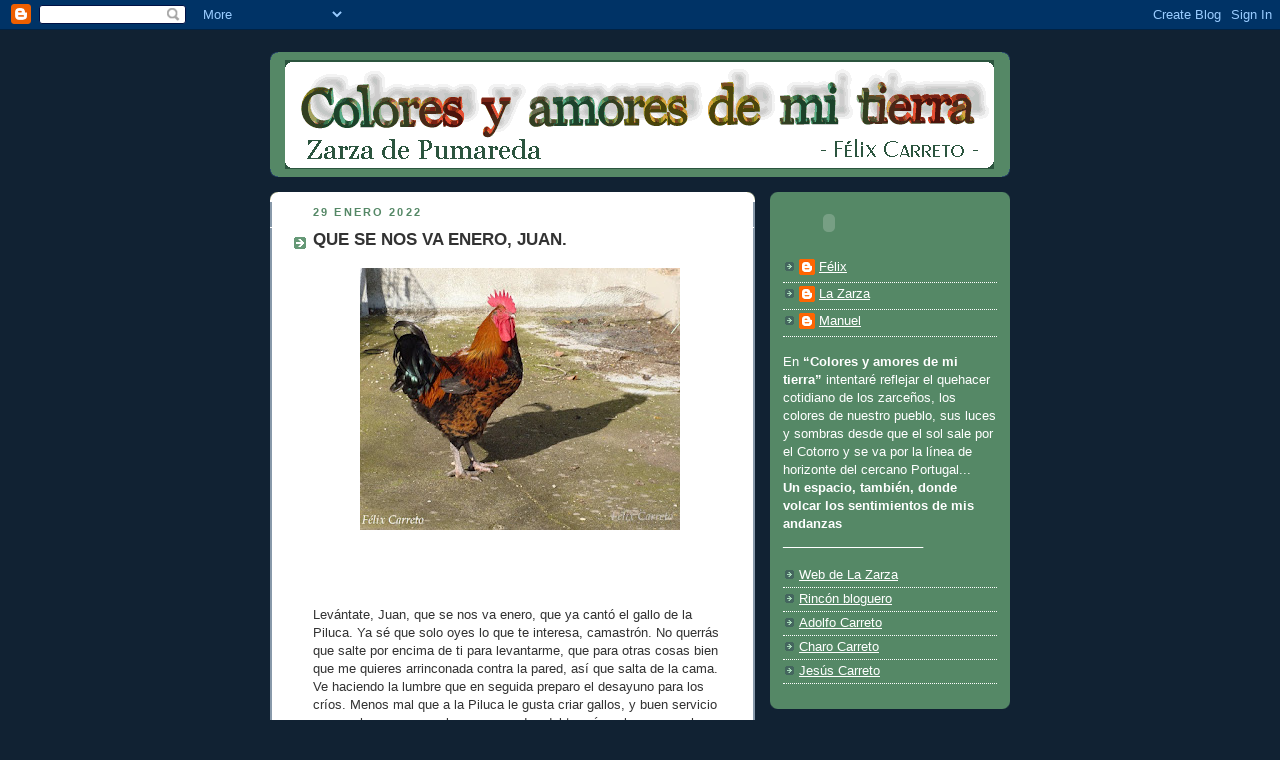

--- FILE ---
content_type: text/html; charset=UTF-8
request_url: https://felixcarreto.blogspot.com/2022/01/
body_size: 18884
content:
<!DOCTYPE html>
<html dir='ltr'>
<head>
<link href='https://www.blogger.com/static/v1/widgets/2944754296-widget_css_bundle.css' rel='stylesheet' type='text/css'/>
<meta content='text/html; charset=UTF-8' http-equiv='Content-Type'/>
<meta content='blogger' name='generator'/>
<link href='https://felixcarreto.blogspot.com/favicon.ico' rel='icon' type='image/x-icon'/>
<link href='http://felixcarreto.blogspot.com/2022/01/' rel='canonical'/>
<link rel="alternate" type="application/atom+xml" title="Colores y amores de mi tierra - Atom" href="https://felixcarreto.blogspot.com/feeds/posts/default" />
<link rel="alternate" type="application/rss+xml" title="Colores y amores de mi tierra - RSS" href="https://felixcarreto.blogspot.com/feeds/posts/default?alt=rss" />
<link rel="service.post" type="application/atom+xml" title="Colores y amores de mi tierra - Atom" href="https://www.blogger.com/feeds/6897311184887432191/posts/default" />
<!--Can't find substitution for tag [blog.ieCssRetrofitLinks]-->
<meta content='http://felixcarreto.blogspot.com/2022/01/' property='og:url'/>
<meta content='Colores y amores de mi tierra' property='og:title'/>
<meta content='En “Colores y amores de mi tierra” intentaré reflejar el quehacer cotidiano de los zarceños, los colores de nuestro pueblo, sus luces y sombras desde que el sol sale por el Cotorro y se va por la línea de horizonte del cercano Portugal' property='og:description'/>
<title>Colores y amores de mi tierra: enero 2022</title>
<style id='page-skin-1' type='text/css'><!--
/*
-----------------------------------------------
Blogger Template Style
Name:     Rounders 3
Date:     27 Feb 2004
Updated by: Blogger Team
----------------------------------------------- */
body {
background:#123;
margin:0;
text-align:center;
line-height: 1.5em;
font: x-small Trebuchet MS, Verdana, Arial, Sans-serif;
color:#333333;
font-size/* */:/**/small;
font-size: /**/small;
}
/* Page Structure
----------------------------------------------- */
/* The images which help create rounded corners depend on the
following widths and measurements. If you want to change
these measurements, the images will also need to change.
*/
#outer-wrapper {
width:740px;
margin:0 auto;
text-align:left;
font: normal normal 100% 'Trebuchet MS',Verdana,Arial,Sans-serif;
}
#main-wrap1 {
width:485px;
float:left;
background:#ffffff url("https://resources.blogblog.com/blogblog/data/rounders3/corners_main_bot.gif") no-repeat left bottom;
margin:15px 0 0;
padding:0 0 10px;
color:#333333;
font-size:97%;
line-height:1.5em;
word-wrap: break-word; /* fix for long text breaking sidebar float in IE */
overflow: hidden;     /* fix for long non-text content breaking IE sidebar float */
}
#main-wrap2 {
float:left;
width:100%;
background:url("https://resources.blogblog.com/blogblog/data/rounders3/corners_main_top.gif") no-repeat left top;
padding:10px 0 0;
}
#main {
background:url("https://resources.blogblog.com/blogblog/data/rounders3/rails_main.gif") repeat-y left;
padding:0;
width:485px;
}
#sidebar-wrap {
width:240px;
float:right;
margin:15px 0 0;
font-size:97%;
line-height:1.5em;
word-wrap: break-word; /* fix for long text breaking sidebar float in IE */
overflow: hidden;     /* fix for long non-text content breaking IE sidebar float */
}
.main .widget {
margin-top: 4px;
width: 468px;
padding: 0 13px;
}
.main .Blog {
margin: 0;
padding: 0;
width: 484px;
}
/* Links
----------------------------------------------- */
a:link {
color: #0066CC;
}
a:visited {
color: #cc0000;
}
a:hover {
color: #cc0000;
}
a img {
border-width:0;
}
/* Blog Header
----------------------------------------------- */
#header-wrapper {
background:#558866 url("https://resources.blogblog.com/blogblog/data/rounders3/corners_cap_top.gif") no-repeat left top;
margin-top:22px;
margin-right:0;
margin-bottom:0;
margin-left:0;
padding-top:8px;
padding-right:0;
padding-bottom:0;
padding-left:0;
color:#ffffff;
}
#header {
background:url("https://resources.blogblog.com/blogblog/data/rounders3/corners_cap_bot.gif") no-repeat left bottom;
padding:0 15px 8px;
}
#header h1 {
margin:0;
padding:10px 30px 5px;
line-height:1.2em;
font: normal bold 200% 'Trebuchet MS',Verdana,Arial,Sans-serif;
}
#header a,
#header a:visited {
text-decoration:none;
color: #ffffff;
}
#header .description {
margin:0;
padding:5px 30px 10px;
line-height:1.5em;
font: normal normal 100% 'Trebuchet MS',Verdana,Arial,Sans-serif;
}
/* Posts
----------------------------------------------- */
h2.date-header {
margin-top:0;
margin-right:28px;
margin-bottom:0;
margin-left:43px;
font-size:85%;
line-height:2em;
text-transform:uppercase;
letter-spacing:.2em;
color:#558866;
}
.post {
margin:.3em 0 25px;
padding:0 13px;
border:1px dotted #ffffff;
border-width:1px 0;
}
.post h3 {
margin:0;
line-height:1.5em;
background:url("https://resources.blogblog.com/blogblog/data/rounders3/icon_arrow.gif") no-repeat 10px .5em;
display:block;
border:1px dotted #ffffff;
border-width:0 1px 1px;
padding-top:2px;
padding-right:14px;
padding-bottom:2px;
padding-left:29px;
color: #333333;
font: normal bold 135% 'Trebuchet MS',Verdana,Arial,Sans-serif;
}
.post h3 a, .post h3 a:visited {
text-decoration:none;
color: #333333;
}
a.title-link:hover {
background-color: #ffffff;
color: #333333;
}
.post-body {
border:1px dotted #ffffff;
border-width:0 1px 1px;
border-bottom-color:#ffffff;
padding-top:10px;
padding-right:14px;
padding-bottom:1px;
padding-left:29px;
}
html>body .post-body {
border-bottom-width:0;
}
.post-body {
margin:0 0 .75em;
}
.post-body blockquote {
line-height:1.3em;
}
.post-footer {
background: #ffffff;
margin:0;
padding-top:2px;
padding-right:14px;
padding-bottom:2px;
padding-left:29px;
border:1px dotted #ffffff;
border-width:1px;
font-size:100%;
line-height:1.5em;
color: #666666;
}
/*
The first line of the post footer might only have floated text, so we need to give it a height.
The height comes from the post-footer line-height
*/
.post-footer-line-1 {
min-height:1.5em;
_height:1.5em;
}
.post-footer p {
margin: 0;
}
html>body .post-footer {
border-bottom-color:transparent;
}
.uncustomized-post-template .post-footer {
text-align: right;
}
.uncustomized-post-template .post-author,
.uncustomized-post-template .post-timestamp {
display: block;
float: left;
text-align:left;
margin-right: 4px;
}
.post-footer a {
color: #456;
}
.post-footer a:hover {
color: #234;
}
a.comment-link {
/* IE5.0/Win doesn't apply padding to inline elements,
so we hide these two declarations from it */
background/* */:/**/url("https://resources.blogblog.com/blogblog/data/rounders/icon_comment_left.gif") no-repeat left 45%;
padding-left:14px;
}
html>body a.comment-link {
/* Respecified, for IE5/Mac's benefit */
background:url("https://resources.blogblog.com/blogblog/data/rounders3/icon_comment_left.gif") no-repeat left 45%;
padding-left:14px;
}
.post img, table.tr-caption-container {
margin-top:0;
margin-right:0;
margin-bottom:5px;
margin-left:0;
padding:4px;
border:1px solid #ffffff;
}
.tr-caption-container img {
border: none;
margin: 0;
padding: 0;
}
blockquote {
margin:.75em 0;
border:1px dotted #ffffff;
border-width:1px 0;
padding:5px 15px;
color: #558866;
}
.post blockquote p {
margin:.5em 0;
}
#blog-pager-newer-link {
float: left;
margin-left: 13px;
}
#blog-pager-older-link {
float: right;
margin-right: 13px;
}
#blog-pager {
text-align: center;
}
.feed-links {
clear: both;
line-height: 2.5em;
margin-left: 13px;
}
/* Comments
----------------------------------------------- */
#comments {
margin:-25px 13px 0;
border:1px dotted #ffffff;
border-width:0 1px 1px;
padding-top:20px;
padding-right:0;
padding-bottom:15px;
padding-left:0;
}
#comments h4 {
margin:0 0 10px;
padding-top:0;
padding-right:14px;
padding-bottom:2px;
padding-left:29px;
border-bottom:1px dotted #ffffff;
font-size:120%;
line-height:1.4em;
color:#333333;
}
#comments-block {
margin-top:0;
margin-right:15px;
margin-bottom:0;
margin-left:9px;
}
.comment-author {
background:url("https://resources.blogblog.com/blogblog/data/rounders3/icon_comment_left.gif") no-repeat 2px .3em;
margin:.5em 0;
padding-top:0;
padding-right:0;
padding-bottom:0;
padding-left:20px;
font-weight:bold;
}
.comment-body {
margin:0 0 1.25em;
padding-top:0;
padding-right:0;
padding-bottom:0;
padding-left:20px;
}
.comment-body p {
margin:0 0 .5em;
}
.comment-footer {
margin:0 0 .5em;
padding-top:0;
padding-right:0;
padding-bottom:.75em;
padding-left:20px;
}
.comment-footer a:link {
color: #333;
}
.deleted-comment {
font-style:italic;
color:gray;
}
.comment-form {
padding-left:20px;
padding-right:5px;
}
#comments .comment-form h4 {
padding-left:0px;
}
/* Profile
----------------------------------------------- */
.profile-img {
float: left;
margin-top: 5px;
margin-right: 5px;
margin-bottom: 5px;
margin-left: 0;
border: 4px solid #ffffff;
}
.profile-datablock {
margin-top:0;
margin-right:15px;
margin-bottom:.5em;
margin-left:0;
padding-top:8px;
}
.profile-link {
background:url("https://resources.blogblog.com/blogblog/data/rounders3/icon_profile_left.gif") no-repeat left .1em;
padding-left:15px;
font-weight:bold;
}
.profile-textblock {
clear: both;
margin: 0;
}
.sidebar .clear, .main .widget .clear {
clear: both;
}
#sidebartop-wrap {
background:#558866 url("https://resources.blogblog.com/blogblog/data/rounders3/corners_prof_bot.gif") no-repeat left bottom;
margin:0px 0px 15px;
padding:0px 0px 10px;
color:#ffffff;
}
#sidebartop-wrap2 {
background:url("https://resources.blogblog.com/blogblog/data/rounders3/corners_prof_top.gif") no-repeat left top;
padding: 10px 0 0;
margin:0;
border-width:0;
}
#sidebartop h2 {
line-height:1.5em;
color:#ffffff;
border-bottom: 1px dotted #ffffff;
font: normal bold 100% 'Trebuchet MS',Verdana,Arial,Sans-serif;
margin-bottom: 0.5em;
}
#sidebartop a {
color: #ffffff;
}
#sidebartop a:hover {
color: #ffffff;
}
#sidebartop a:visited {
color: #ffffff;
}
#sidebar a {
color: #99ddbb;
}
#sidebar a:hover,
#sidebar a:visited {
color: #ffffff;
}
/* Sidebar Boxes
----------------------------------------------- */
.sidebar .widget {
margin:.5em 13px 1.25em;
padding:0 0px;
}
.widget-content {
margin-top: 0.5em;
}
#sidebarbottom-wrap1 {
background:#558866 url("https://resources.blogblog.com/blogblog/data/rounders3/corners_side_top.gif") no-repeat left top;
margin:0 0 15px;
padding:10px 0 0;
color: #ffffff;
}
#sidebarbottom-wrap2 {
background:url("https://resources.blogblog.com/blogblog/data/rounders3/corners_side_bot.gif") no-repeat left bottom;
padding:0 0 8px;
}
.sidebar h2 {
margin-top:0;
margin-right:0;
margin-bottom:.5em;
margin-left:0;
padding:0 0 .2em;
line-height:1.5em;
font:normal bold 100% 'Trebuchet MS',Verdana,Arial,Sans-serif;
}
.sidebar ul {
list-style:none;
margin:0 0 1.25em;
padding:0;
}
.sidebar ul li {
background:url("https://resources.blogblog.com/blogblog/data/rounders3/icon_arrow_sm.gif") no-repeat 2px .25em;
margin:0;
padding-top:0;
padding-right:0;
padding-bottom:3px;
padding-left:16px;
margin-bottom:3px;
border-bottom:1px dotted #ffffff;
line-height:1.4em;
}
.sidebar p {
margin:0 0 .6em;
}
#sidebar h2 {
color: #aabbcc;
border-bottom: 1px dotted #aabbcc;
}
/* Footer
----------------------------------------------- */
#footer-wrap1 {
clear:both;
margin:0 0 10px;
padding:15px 0 0;
}
#footer-wrap2 {
background:#558866 url("https://resources.blogblog.com/blogblog/data/rounders3/corners_cap_top.gif") no-repeat left top;
color:#ffffff;
}
#footer {
background:url("https://resources.blogblog.com/blogblog/data/rounders3/corners_cap_bot.gif") no-repeat left bottom;
padding:8px 15px;
}
#footer hr {display:none;}
#footer p {margin:0;}
#footer a {color:#ffffff;}
#footer .widget-content {
margin:0;
}
/** Page structure tweaks for layout editor wireframe */
body#layout #main-wrap1,
body#layout #sidebar-wrap,
body#layout #header-wrapper {
margin-top: 0;
}
body#layout #header, body#layout #header-wrapper,
body#layout #outer-wrapper {
margin-left:0,
margin-right: 0;
padding: 0;
}
body#layout #outer-wrapper {
width: 730px;
}
body#layout #footer-wrap1 {
padding-top: 0;
}

--></style>
<link href='https://www.blogger.com/dyn-css/authorization.css?targetBlogID=6897311184887432191&amp;zx=0a17620a-00dc-41ea-9d06-6a47eb2d736f' media='none' onload='if(media!=&#39;all&#39;)media=&#39;all&#39;' rel='stylesheet'/><noscript><link href='https://www.blogger.com/dyn-css/authorization.css?targetBlogID=6897311184887432191&amp;zx=0a17620a-00dc-41ea-9d06-6a47eb2d736f' rel='stylesheet'/></noscript>
<meta name='google-adsense-platform-account' content='ca-host-pub-1556223355139109'/>
<meta name='google-adsense-platform-domain' content='blogspot.com'/>

</head>
<body>
<div class='navbar section' id='navbar'><div class='widget Navbar' data-version='1' id='Navbar1'><script type="text/javascript">
    function setAttributeOnload(object, attribute, val) {
      if(window.addEventListener) {
        window.addEventListener('load',
          function(){ object[attribute] = val; }, false);
      } else {
        window.attachEvent('onload', function(){ object[attribute] = val; });
      }
    }
  </script>
<div id="navbar-iframe-container"></div>
<script type="text/javascript" src="https://apis.google.com/js/platform.js"></script>
<script type="text/javascript">
      gapi.load("gapi.iframes:gapi.iframes.style.bubble", function() {
        if (gapi.iframes && gapi.iframes.getContext) {
          gapi.iframes.getContext().openChild({
              url: 'https://www.blogger.com/navbar/6897311184887432191?origin\x3dhttps://felixcarreto.blogspot.com',
              where: document.getElementById("navbar-iframe-container"),
              id: "navbar-iframe"
          });
        }
      });
    </script><script type="text/javascript">
(function() {
var script = document.createElement('script');
script.type = 'text/javascript';
script.src = '//pagead2.googlesyndication.com/pagead/js/google_top_exp.js';
var head = document.getElementsByTagName('head')[0];
if (head) {
head.appendChild(script);
}})();
</script>
</div></div>
<div id='outer-wrapper'>
<div id='header-wrapper'>
<div class='header section' id='header'><div class='widget Header' data-version='1' id='Header1'>
<div id='header-inner'>
<a href='https://felixcarreto.blogspot.com/' style='display: block'>
<img alt='Colores y amores de mi tierra' height='109px; ' id='Header1_headerimg' src='https://blogger.googleusercontent.com/img/b/R29vZ2xl/AVvXsEgd95PJwR77fIMMLbju3_uLFh4ajAJXPUKQjQJS7V7JVhNuCHjUsDl1-Bc_rMvLTnIiV4i1h7Cu_FmogOsmx1KO_tBTf4YEOcNj-BrwBq4H49b7MHBwhJpIBQce-49z-Rs2QgS4DtX0cxta/s1600-r/felixtit.PNG' style='display: block' width='709px; '/>
</a>
</div>
</div></div>
</div>
<div id='crosscol-wrapper' style='text-align:center'>
<div class='crosscol no-items section' id='crosscol'></div>
</div>
<div id='main-wrap1'><div id='main-wrap2'>
<div class='main section' id='main'><div class='widget Blog' data-version='1' id='Blog1'>
<div class='blog-posts hfeed'>

          <div class="date-outer">
        
<h2 class='date-header'><span>29 enero 2022</span></h2>

          <div class="date-posts">
        
<div class='post-outer'>
<div class='post hentry uncustomized-post-template' itemprop='blogPost' itemscope='itemscope' itemtype='http://schema.org/BlogPosting'>
<meta content='https://blogger.googleusercontent.com/img/a/AVvXsEi3po3KfPBUH_J9PP6tjDtlFod18EkZJQQu2F4hyxobwmvnyqdmEASwoIRHcVbfY3UR57Ia8QHQMpZGzxRwAPTGwrcmDrjA2Tl-Bl9prswFx8_u0qYCtpdurC7U1SBBjQco1rgVSmI0pUzoB5B6RPoud2obDDSnhXPM2EezrZOHfaXcCeJicrIzjpUMng=s320' itemprop='image_url'/>
<meta content='6897311184887432191' itemprop='blogId'/>
<meta content='7325041031229287935' itemprop='postId'/>
<a name='7325041031229287935'></a>
<h3 class='post-title entry-title' itemprop='name'>
<a href='https://felixcarreto.blogspot.com/2022/01/que-se-nos-va-enero-juan.html'> QUE SE NOS VA ENERO, JUAN.</a>
</h3>
<div class='post-header'>
<div class='post-header-line-1'></div>
</div>
<div class='post-body entry-content' id='post-body-7325041031229287935' itemprop='description articleBody'>
<div class="separator" style="clear: both; text-align: center;"><a href="https://blogger.googleusercontent.com/img/a/AVvXsEi3po3KfPBUH_J9PP6tjDtlFod18EkZJQQu2F4hyxobwmvnyqdmEASwoIRHcVbfY3UR57Ia8QHQMpZGzxRwAPTGwrcmDrjA2Tl-Bl9prswFx8_u0qYCtpdurC7U1SBBjQco1rgVSmI0pUzoB5B6RPoud2obDDSnhXPM2EezrZOHfaXcCeJicrIzjpUMng=s1000" imageanchor="1" style="margin-left: 1em; margin-right: 1em;"><img border="0" data-original-height="820" data-original-width="1000" height="262" src="https://blogger.googleusercontent.com/img/a/AVvXsEi3po3KfPBUH_J9PP6tjDtlFod18EkZJQQu2F4hyxobwmvnyqdmEASwoIRHcVbfY3UR57Ia8QHQMpZGzxRwAPTGwrcmDrjA2Tl-Bl9prswFx8_u0qYCtpdurC7U1SBBjQco1rgVSmI0pUzoB5B6RPoud2obDDSnhXPM2EezrZOHfaXcCeJicrIzjpUMng=s320" width="320" /></a></div><br /><p><br />

</p><p class="MsoNormal">Levántate, Juan, que se nos va enero, que ya cantó el gallo
de la Piluca. Ya sé que solo oyes lo que te interesa, camastrón. No querrás que
salte por encima de ti para levantarme, que para otras cosas bien que me
quieres arrinconada contra la pared, así que salta de la cama. Ve haciendo la
lumbre que en seguida preparo el desayuno para los críos. Menos mal que a la
Piluca le gusta criar gallos, y buen servicio que me hacen, porque las
campanadas del torreón solo se escuchan según la dirección del aire, y se ve
que esta mañana está de arriba, por lo que me huelo una buena helada, un día de
tapabocas.<o:p></o:p></p>

<p class="MsoNormal">Me viene a la mente el tiempo que estuve sin escuchar el
gallo de la Piluca. Lloraba como una Magdalena<span style="mso-spacerun: yes;">&nbsp;
</span>cuando se lo robaron forzando la puerta del gallinero, porque desde que
murió el su José, a sus años, la pobre, el corral y sus gallinas son su vida y
consuelo. Recuerdo cuando me dijo la Priscila,&#8221; mira, Felisa, no se lo digas a
nadie, y menos a la Piluca, pero cuantos quebraderos de cabeza me dio aquel
gallo que guisé para los quintos. Uno me decía que era de su abuela, otro que
lo habían comprado, pero nada me cuadraba, y en seguida pensé en la
Piluca&#8221;.<span style="mso-spacerun: yes;">&nbsp; </span>La Priscila que es más astuta que
una zorra, y que tiene más espolones que un gallo al mando de su cantina,
porque el su Zacarías es un pobre culeras, ya te lo digo yo, y solo le vale
para cuidar el rebaño de ovejas, pues bien puede darle las gracias a ella que
saca el negocio pa lante, te decía Juan, que la Priscila dio en el clavo con lo
del gallo, no se dejó engañar, y menos mal, por lo de los guardias.<o:p></o:p></p>

<p class="MsoNormal">Ahora me entra la risa, porque veo a la Priscila yendo de la
cocina al cuarto donde los mozos comían el gallo, bebían vino y gozaban a la
salud de la Piluca, y la Priscila temblando cuando vio llegar a la pareja de la
guardia civil con sus bicicletas, y al entrar en la tasca, como hacía frio, se
fueron directos a la cocina donde, por costumbre, la Priscila les ponía el café
de puchero, y ella: entren, entren, caliéntense, qué día más canalla, &#191;verdad?,
este frio solo es bueno para encallar las carnes de la matanza, y hablando
alto, la muy cuca, para tapar el ruido que hacían los mozos, según me dijo,
porque el jolgorio, aunque tenía las puertas del cuarto y de la cocina cerradas,
le<span style="mso-spacerun: yes;">&nbsp; </span>llegaba por estar la salita pegando a
la cocina, y ella, mientras engatusaba a los guardias, poniéndoles las sillas
cerca de la lumbre, les dijo que iba a por el azúcar y se presentó donde los
mozos y les dijo &#8212;parece que la estoy viendo, Juan, con ese aire tan suyo de
comedianta llorona: &#8220; callar que la guardia civil está en la cocina&#8221;. Y al
parecer los mozos sí obedecieron, por la cuenta que les traía. Cuantos secretos
no tendrá en su buchaca, porque bien sabemos que para criar a tantos hijos hay que
ser más astuta que la zorra y más discreta que una santa. Pero mira, ahí la
tienes, engatusando a los guardias con su café de puchero, lo mismo que al
Toribio que se cree que porque esté jubilado y con buenas perras la va a
camelar y tocarle el culo, pero ella los torea a los cuatro de siempre con su
café de puchero en la cocina, les cuenta cuatro historias, muchas mentiras y
algún secreto que son enredos suyos, y siempre con su &#8220; me han dicho, dicen que
fulano, &#191;será verdad lo que me han dicho en esta cocina?&#8221;, pero nunca dice
quien ha dicho. Eso es una mujer sabia, Juan.<o:p></o:p></p>

<p class="MsoNormal">Anda, levántate que se nos va enero.<o:p></o:p></p>

<p class="MsoNormal">Hace cuatro días fue san Sebastián, por san Sebastián una
hora más, dice el refrán, otros dicen que por san Blas. Ya he oído el rebuzno
del burro del Castoro, que reclama su ración de cebada antes de las ocho. A mí
los animales me dan la hora, pero a ti te da igual que cante el gallo de la
Piluca, que rebuzne el burro del Castoro, que ladre el perro del cabrero cuando
va al corral, eres un camastrón, no hay quien te cambie. Orgulloso puedes estar
de haberte casado conmigo porque con la Petronila, con la que fuiste novio,
mira como domina al su Manuel, como a un corderito, claro que a él, como
siempre tiene una pinta de más, le da igual Juana que su hermana. Bien que te
riñó el otro día la Petronila por haber ayudado a Manuel a bajar de la mula.
&#8220;Déjalo que se descalabre de una vez, así dejo de padecer&#8221;, te decía, y yo
hubiera dicho lo mismo, porque si era<span style="mso-spacerun: yes;">&nbsp;
</span>incapaz de bajar de la mula es porque ya había bebido lo suyo en la
bodega de Aldeadávila con el Miñambres, el vinatero. Dos damajuanas le duran
dieciséis días, lo tengo controlado. Así tiene de desatendido el ganado y las
fincas, y hace los surcos torcidos, que si no fuera por la mula que sabe más que
él y tira recto del arado, aquello sería la risión y el acabose, un carcamal es
lo que es.<o:p></o:p></p>

<p class="MsoNormal">Levántate, Juan, que se nos va enero.<o:p></o:p></p>

<p class="MsoNormal">La que ha tenido suerte con su marido es la cursi de Andrea.
Iba para vestir santos, pero su madre acertó al endiñarle al Carlitos. No me
dirás que no es mariquita, todos los peluqueros lo son, bueno, todos no, pero
casi. Es la profesión que lo requiere, porque tocar y tocar, ahora la orejita,
luego las patillas, después recortando las cejas, y el bigote, y toque va y
toque viene en el pescuezo, y en el hombro, con mucho disimulo, y las tijeras
tiqui, tiqui, tiqui, ese sonido de mariquita, no me digas que no, Juan. Mucho
me reí el día de su boda. Claro, eso le pasó por querer unos pantalones tan
ceñidos, bien ajustaditos al culito, no me digas que no Juan. Estaba cantado
que al agacharse para atar los zapatos pasara lo que pasó, la racha del culo se
abrió y en la puerta de la calle, los mirones y los chavales riéndose hasta
llorar. Qué apuro para su madre, tan orgullosa, la novia vestida de blanco, el
tamborilero tocando en la calle, los chavales esperando el cortejo, dos gallos
enzarzados escarbando en la tierra de la calle, peleándose y<span style="mso-spacerun: yes;">&nbsp; </span>levantando polvo, y el padre de la novia con
una hoz que entregó a los muchachos para que les cortara el pescuezo a los
gallos alborotadores, la madre de Carlitos pidiendo una aguja<span style="mso-spacerun: yes;">&nbsp; </span>a la vecina, porque no encontraba la suya,
para coser los pantalones que dejaban ver los calzoncillos que,<span style="mso-spacerun: yes;">&nbsp; </span>según la Agustina, que está en todas, dijo
que no eran nuevos. Qué apuros, por eso siempre me gustaste tú, porque eres
flaco, pero con nervio, y te gusta la ropa amplia, o sea que de mariquita nada,
no te rías. No me dirás que no se le nota cuando camina, con esos pasitos
cortos tiqui, tiqui, tiqui, como con las tijeras, no será mañana que le venga
un hijo, porque ella, beata como es, seguro que se pasó la noche de bodas
rezando ,con el rosario entre las manos, en lugar de tenerlas ocupadas en otros
menesteres, como hice yo &#191;o no te acuerdas ya cuando me decías &#8220;así ,así,
Felisa&#8221; no te rías, que bien<span style="mso-spacerun: yes;">&nbsp; </span>generosa
que he sido en estos asuntos de entre sábanas, bien lo sabes, que no solo hay
que pedir, Juan, que también hay que dar, como buenos cristianos, métetelo en
la chinostra, otra palabreja que no le gusta a la del mariquita &#8220; se dice
cabeza&#8221;, la cosa es presumir y creerse superior, la cursi.<o:p></o:p></p>

<p class="MsoNormal">Levántate Juan, que se nos va enero.<o:p></o:p></p>

<p class="MsoNormal">Luego mando a Marcelino a la tienda para que te compre las
hojas de afeitar Palmera Oro acanalada, de las que te gustan, aunque son algo más
caras, una siempre quiere lo mejor pa su marido, y bien poco me lo agradeces, y
que le llene el frasco de la brillantina que tanto te gusta, no te quejarás de
como gestiono las cuatro perras que ganamos con el ganado. Los corderos que
vendimos por Navidad dicen que los mandan pa San Sebastian, y Bilbao, cuidado
que come esa gente, pero nos los pagaron bien, no como el tratante de hace tres
años que estafó a todos del pueblo y se fue de rositas sin pagar , y dicen que
es insolvente y no paga, pero le ha abierto cuatro tiendas a los hijos, no hay
ley ni justicia, no me digas lo contrario, Juan, que tu con tal de que te dé
todo hecho<span style="mso-spacerun: yes;">&nbsp; </span>esta, la Felisa, sí, lo demás
no te interesa. Sabes que dentro de cuatro días es el cumpleaños de Marcelino,
quien lo diría, diez años ya, mi niño, y no olvides que iba de dos meses
embarazada de él cuando nos casamos, sí, diez años, echa cuentas, nació en 1947
y estamos a enero del 57, como pasa el tiempo. No olvides de llevar las rejas
del arado a la fragua para que le saque temple y las aguce, que pronto tienes
que aricar las tierras de trigo, que una está en todas, Juan, otra mujer no se
ocuparía de eso, bien lo sabes. No salgo aun de mi asombro por la astucia de la
Dominga. Cuando la otra mañana la oí cantar a primera hora, así con una voz
empañada y no de leche merengada que es la suya propia, me dije, &#161;tate!,
Felisa, ya ha empinado el codo otra vez. Y su marido, que es un calzonazos,
diciéndole al Andrés, que no le venda vino, pero él defiende el negocio de su
cantina, claro, como vive al lado, en un pispas llena la botella, la mete bajo
el refajo y nadie se entera, y su marido loco, busca que te busca la botella,
ni rastro en la casa. Nadie podía imaginar donde la escondía hasta que con las
lluvias, se atascó la cuneta junto a su casa, y al mirar debajo de la piedra
que cubre la alcantarilla para<span style="mso-spacerun: yes;">&nbsp; </span>entrar en
casa dieron con el escondite, qué vergüenza, Juan, y tu reprochándome porque en
estas mañanas frías de enero me tomo una copita de anís del Mono, solo una
copita, Juan,<span style="mso-spacerun: yes;">&nbsp; </span>para entrar en calor,
porque si no, ya me dirás con qué ganas anda una toda engarañada en la cocina,
&#8220;engarañada no se dice, sino aterida&#8221;, me suelta la cursi esa, la del
mariquita, de dónde sacará esas palabritas que nadie usa en esta aldea,&#8221;
aterida&#8221;, qué cursi, la cosa es presumir,<span style="mso-spacerun: yes;">&nbsp;
</span>pero, en fin, así es la vida. Muévete, camastrón, no querrás que salte
por encima de ti.<o:p></o:p></p>

<p class="MsoNormal">Anda, levántate, Juan, que se nos va enero.<o:p></o:p></p>

<p class="MsoNormal">Félix Carreto<o:p></o:p></p>

<p class="MsoNormal">La Zarza de Pumareda 26 de enero de 2021<o:p></o:p></p><br /><p></p>
<div style='clear: both;'></div>
</div>
<div class='post-footer'>
<div class='post-footer-line post-footer-line-1'>
<span class='post-author vcard'>
Publicado por
<span class='fn' itemprop='author' itemscope='itemscope' itemtype='http://schema.org/Person'>
<meta content='https://www.blogger.com/profile/14985420584203074615' itemprop='url'/>
<a class='g-profile' href='https://www.blogger.com/profile/14985420584203074615' rel='author' title='author profile'>
<span itemprop='name'>Félix</span>
</a>
</span>
</span>
<span class='post-timestamp'>
en
<meta content='http://felixcarreto.blogspot.com/2022/01/que-se-nos-va-enero-juan.html' itemprop='url'/>
<a class='timestamp-link' href='https://felixcarreto.blogspot.com/2022/01/que-se-nos-va-enero-juan.html' rel='bookmark' title='permanent link'><abbr class='published' itemprop='datePublished' title='2022-01-29T12:45:00+01:00'>29.1.22</abbr></a>
</span>
<span class='post-comment-link'>
<a class='comment-link' href='https://www.blogger.com/comment/fullpage/post/6897311184887432191/7325041031229287935' onclick=''>
1 comentario:
  </a>
</span>
<span class='post-icons'>
<span class='item-control blog-admin pid-935970190'>
<a href='https://www.blogger.com/post-edit.g?blogID=6897311184887432191&postID=7325041031229287935&from=pencil' title='Editar entrada'>
<img alt='' class='icon-action' height='18' src='https://resources.blogblog.com/img/icon18_edit_allbkg.gif' width='18'/>
</a>
</span>
</span>
<div class='post-share-buttons goog-inline-block'>
</div>
</div>
<div class='post-footer-line post-footer-line-2'>
<span class='post-labels'>
</span>
</div>
<div class='post-footer-line post-footer-line-3'>
<span class='post-location'>
</span>
</div>
</div>
</div>
</div>

          </div></div>
        

          <div class="date-outer">
        
<h2 class='date-header'><span>22 enero 2022</span></h2>

          <div class="date-posts">
        
<div class='post-outer'>
<div class='post hentry uncustomized-post-template' itemprop='blogPost' itemscope='itemscope' itemtype='http://schema.org/BlogPosting'>
<meta content='https://blogger.googleusercontent.com/img/a/AVvXsEi_BWJEI7-HAeASAtyeKMdZNJf5rFe-OFo4I8LxSSPsS6kSRmIl4i8-SCXgPkj7zUWrsfATANKkSG9nsxFkIZCN_HYQiTmqRGVEpgQu50HaAM2TTcovByX42F1C_p8TyoKJ2lUQsvBv3xowqctAitbIoyqDIw8iCd7TsEl7x4IxhH04VhmN7RSpQ7qrMQ=s320' itemprop='image_url'/>
<meta content='6897311184887432191' itemprop='blogId'/>
<meta content='2220400374966073076' itemprop='postId'/>
<a name='2220400374966073076'></a>
<h3 class='post-title entry-title' itemprop='name'>
<a href='https://felixcarreto.blogspot.com/2022/01/el-espiritu-navideno.html'> EL ESPÍRITU NAVIDEÑO</a>
</h3>
<div class='post-header'>
<div class='post-header-line-1'></div>
</div>
<div class='post-body entry-content' id='post-body-2220400374966073076' itemprop='description articleBody'>
<p></p><div class="separator" style="clear: both; text-align: center;"><a href="https://blogger.googleusercontent.com/img/a/AVvXsEi_BWJEI7-HAeASAtyeKMdZNJf5rFe-OFo4I8LxSSPsS6kSRmIl4i8-SCXgPkj7zUWrsfATANKkSG9nsxFkIZCN_HYQiTmqRGVEpgQu50HaAM2TTcovByX42F1C_p8TyoKJ2lUQsvBv3xowqctAitbIoyqDIw8iCd7TsEl7x4IxhH04VhmN7RSpQ7qrMQ=s886" imageanchor="1" style="margin-left: 1em; margin-right: 1em;"><img border="0" data-original-height="620" data-original-width="886" height="224" src="https://blogger.googleusercontent.com/img/a/AVvXsEi_BWJEI7-HAeASAtyeKMdZNJf5rFe-OFo4I8LxSSPsS6kSRmIl4i8-SCXgPkj7zUWrsfATANKkSG9nsxFkIZCN_HYQiTmqRGVEpgQu50HaAM2TTcovByX42F1C_p8TyoKJ2lUQsvBv3xowqctAitbIoyqDIw8iCd7TsEl7x4IxhH04VhmN7RSpQ7qrMQ=s320" width="320" /></a></div><br />&nbsp;<p></p><p class="MsoNormal"><span style="mso-spacerun: yes;">&nbsp; &nbsp; &nbsp; &nbsp; &nbsp; &nbsp; &nbsp; &nbsp; &nbsp; &nbsp; &nbsp; &nbsp; &nbsp; &nbsp; &nbsp; &nbsp; &nbsp; &nbsp; &nbsp; &nbsp; &nbsp; &nbsp; &nbsp; &nbsp; &nbsp; &nbsp;&nbsp;</span><o:p></o:p></p>

<p class="MsoNormal"><o:p>&nbsp;</o:p></p>

<p class="MsoNormal" style="text-align: justify;">Ayer, día de Navidad, se celebró
el nacimiento de un niño, del niño que según el cristianismo vino a salvar al
mundo. De modo que el fin de año es el principio de otro reflejado en el
nacimiento celebrado. Venir al mundo en cualquier momento y lugar es motivo de
alegría. Así debió ser la noche en que nací, noche gélida afuera, cálida
adentro, cálidas las manos de la partera, la Tía Vicenta, cálido el espacio
alumbrado por el candil y lamparillas en aceite, el fuego en la cocina
calentando el agua, y el caldo de gallina para mi madre, para recuperar
fuerzas, cálido el primer grito del recién nacido como agradeciendo el empeño
puesto por los allí presentes para que asomara al mundo.<o:p></o:p></p>

<p class="MsoNormal" style="text-align: justify;">Hace 74 años, en este día, yo
cumplía 20 días, y mis padres celebraban la Navidad con un niño de verdad, en
un Portal de Belén auténtico, con un niño envuelto en<span style="mso-spacerun: yes;">&nbsp; </span>pañales de tela suave que mi abuela Pepa se
encargaba de lavar y calentar antes de envolverme calentito, escuchando los
villancicos que me cantaba mientras le daba la vuelta al pañal sobre mi cuerpo,
y ese calor humano siguió fluyendo, y en esa búsqueda del confort y la paz
fueron pasando los años, la vida, hasta hoy.<o:p></o:p></p>

<p class="MsoNormal" style="text-align: justify;">Siempre es motivo de alegría cumplir
años, porque ese es nuestro sino, y motivo de alegría para mí es relatar estos
hechos, que son, en el fondo, los de todos los nacidos.<o:p></o:p></p>

<p class="MsoNormal" style="text-align: justify;">&#8220;Mamabas que daba gusto, con qué
alegría te enganchabas al pecho&#8221;, me dijo mi madre. Mi madre era muy joven. Su
cuerpo lleno de energía hacía brotar la leche como una fuente divina, porque
divina debió ser para la niña que nació un mes después, cuya madre no producía
la leche necesaria para su alimento, y fue así como mi madre la acogió en su
seno para compartir conmigo tan suculento manjar. &#8220;Pero mi obligación era darte
de mamar a ti primero, y después de saciarte, ponía a la niña&#8221;, decía mi madre
al relatar aquellos días gélidos de enero. Claro que yo me criaba con todo el
regalo &#8220;y bien gordito que te criaste, pero con casi dos años, una
bronquitis<span style="mso-spacerun: yes;">&nbsp; </span>estuvo a punto de llevarte de
este mundo&#8221;. Pero aquí estoy, a pesar de que pudo no ser cuando la parca, por
tres o cuatro ocasiones a lo largo del tiempo, se acercó hasta el límite, pero la
genética heredada le hizo frente y la vencí.<o:p></o:p></p>

<p class="MsoNormal" style="text-align: justify;">Pensando en aquel momento, me
pregunto si hay algo que encarne mejor el espíritu navideño que lo que hacía
madre con su leche. Creo que no. La niña que era mi hermana de leche y yo,
fuimos creciendo a la par.<o:p></o:p></p>

<p class="MsoNormal" style="text-align: justify;"><span style="mso-spacerun: yes;">&nbsp;&nbsp;&nbsp;&nbsp; </span>&#8212;Hizo un frío terrible aquel invierno
&#8212;decía mi madre&#8212;. Leoncio, el padre de la niña, me la traía arropada bajo su
tapabocas (que es la manta del pastor, pues pastor era Leoncio). El pobre
Leoncio llegaba con la cabeza escondida entre la boina y el tapabocas y,
humilde, casi avergonzado, como quien pide limosna, me decía &#8220;Aquí la tienes,
no para de llorar desde hace un rato, creo que tiene hambre&#8221;. Me la entregaba
junto a la chimenea y al calor de la lumbre yo la amamantaba. Él salía a la
calle a esperar, por pudor. Cuando había estrujado bien la teta le decía
&#8220;Leoncio, ya puedes entrar&#8221;. Y él no sabía cómo agradecérmelo. Pero luego
afloraba en sus labios una sonrisa cuando tras entregársela le decía: &#8220;No
tienes que agradecerme nada, si no nos ayudamos entre los pobres, quien nos va
a ayudar&#8221;. La acurrucaba entre sus brazos. Yo le ayudaba a embozarse en el
tapabocas y así regresaba a su casa aguantando las ráfagas del cierzo que
soplaba en las bocacalles. Así fue aquel tiempo.<o:p></o:p></p>

<p class="MsoNormal" style="text-align: justify;">Los años pasaron, cada familia
sobreviviendo como podía, compartiendo lo poco que tenía, encontrando en la
palabra del otro el apoyo vital, &#8220;pues no solo de pan vive el hombre&#8221;,
recalcaba don Matías desde el púlpito, &#8220;Qué bien se habla desde lo alto
del<span style="mso-spacerun: yes;">&nbsp; </span>cajón cuando se posee un<span style="mso-spacerun: yes;">&nbsp; </span>buen gallinero como él, y buena barriga, y no
le da pena cobrar por bautizar a un pobre&#8221;, decía mi abuelo Marcial.<span style="mso-spacerun: yes;">&nbsp; </span><o:p></o:p></p>

<p class="MsoNormal" style="text-align: justify;">Ahora pienso que el ser humano,
como los animales en general, descubrieron enseguida que la vida en grupo,
aunque no faltaran indeseables, era mejor que vivir aislado. Los más humildes
encontraban en los suyos lo mismo que los ricos entre los iguales. Así hemos
llegado a estas navidades, en subgrupos, sin que esa fraternidad encarnada en
la Navidad sea una realidad en este planeta. <o:p></o:p></p>

<p class="MsoNormal" style="text-align: justify;">Pero Leoncio sí sabía lo que
significaba la Navidad, y mi madre, y la Tía Vicenta, la partera.<o:p></o:p></p>

<p class="MsoNormal" style="text-align: justify;">Un día, cuando Nati (Natividad),
mi hermana de leche, y yo, habíamos crecido, distanciados, ajenos a aquellos
avatares lejanos, acudimos al salón de baile, como todos los muchachos y mozas
que se iniciaban en<span style="mso-spacerun: yes;">&nbsp; </span>los primeros
compases, al son de la gramola, nos miramos a los ojos sin buscar nada que no
fuera divertirse. Ellas sentadas en los bancos esperando escuchar &#8220;&#191;bailas?&#8221;.
Nati me dijo que sí. Las manos inocentemente estrechadas, arropando la cintura,
guardando casi instintivamente la distancia que separa la alegría del pecado,
Nati y yo dimos los primeros pasos. Me quedé mirando de soslayo sus opulentos
senos, pues gordita se había criado y, tal vez porque no le faltó leche de las
ovejas que su padre guardaba, ovejas algunas suyas, pero la mayoría de
labriegos pudientes. Avanzamos al ritmo de vals, a nuestra manera. Por un
momento pensé: "Qué bien te vino, &#8220;condená&#8221;, que compartiéramos leche&#8221;. <o:p></o:p></p>

<p class="MsoNormal" style="text-align: justify;">Ella nunca hizo mención a este
hecho fraterno. Yo tampoco. Ella se casó. Yo también. Y tuvimos descendencia, y
la vida siguió como fluye el agua de manantial, sin más. Me hubiera gustado
haber tenido una relación más estrecha, pero nunca fue de palabra desprendida.
Su padre era así también. Algo taciturno, o al menos me lo parecía. A este
respecto, me comentaba mi abuelo Marcial que un día de verano tendió la manta
en el suelo, a la sombre de un<span style="mso-spacerun: yes;">&nbsp; </span>roble, y
cuando se despertó estaba invadido de hormigas hasta en los más recónditos
entresijos, tal fue el empeño de ellas<span style="mso-spacerun: yes;">&nbsp;
</span>en colonizar &#8212;no se sabe por qué&#8212; su cuerpo. Hubo de regresar al pueblo
para deshacerse de tal asedio cambiándose toda la ropa. Pues sí que era un alma
extraña. Siempre lo vi en el campo con su rebaño, alejado de otros pastores,
apoyado el trasero en su cayado, vagando quién sabe por dónde<span style="mso-spacerun: yes;">&nbsp; </span>sus pensamientos en medio de la soledad,
compañera fiel de sus pasos con las abarcas y el bajo de los pantalones de pana
remendados metidos en los gruesos calcetines de lana tejidos por su esposa a la
que la Naturaleza, tal vez sabia, le negó<span style="mso-spacerun: yes;">&nbsp;
</span>más hijos. <o:p></o:p></p>

<p class="MsoNormal" style="text-align: justify;">Algunas veces, durante mis
vacaciones estivales francesas, recorría el campo de mi pueblo, y cuando lo
veía me tentaban las ganas de hablar de aquellos días que llegaba con la niña
como llegan los pastores con su cordero al Belén. No fue posible. De modo que
este relato navideño es un revivir lo que solo se conoce por la transmisión
oral, como es el caso de Jesús de Nazaret. Tal vez la Navidad sea eso: un revivir
<span style="mso-spacerun: yes;">&nbsp;</span>lo inasible, lo soñado, un abrazar lo
más íntimo de uno mismo, un perseguir la paz interna. Amén<o:p></o:p></p>

<p class="MsoNormal" style="text-align: justify;"><o:p>&nbsp;</o:p></p>

<p class="MsoNormal" style="text-align: justify;"><span style="mso-spacerun: yes;">&nbsp;</span><o:p></o:p></p>

<p class="MsoNormal" style="text-align: justify;"><o:p>&nbsp;</o:p></p>
<div style='clear: both;'></div>
</div>
<div class='post-footer'>
<div class='post-footer-line post-footer-line-1'>
<span class='post-author vcard'>
Publicado por
<span class='fn' itemprop='author' itemscope='itemscope' itemtype='http://schema.org/Person'>
<meta content='https://www.blogger.com/profile/14985420584203074615' itemprop='url'/>
<a class='g-profile' href='https://www.blogger.com/profile/14985420584203074615' rel='author' title='author profile'>
<span itemprop='name'>Félix</span>
</a>
</span>
</span>
<span class='post-timestamp'>
en
<meta content='http://felixcarreto.blogspot.com/2022/01/el-espiritu-navideno.html' itemprop='url'/>
<a class='timestamp-link' href='https://felixcarreto.blogspot.com/2022/01/el-espiritu-navideno.html' rel='bookmark' title='permanent link'><abbr class='published' itemprop='datePublished' title='2022-01-22T21:03:00+01:00'>22.1.22</abbr></a>
</span>
<span class='post-comment-link'>
<a class='comment-link' href='https://www.blogger.com/comment/fullpage/post/6897311184887432191/2220400374966073076' onclick=''>
No hay comentarios:
  </a>
</span>
<span class='post-icons'>
<span class='item-control blog-admin pid-935970190'>
<a href='https://www.blogger.com/post-edit.g?blogID=6897311184887432191&postID=2220400374966073076&from=pencil' title='Editar entrada'>
<img alt='' class='icon-action' height='18' src='https://resources.blogblog.com/img/icon18_edit_allbkg.gif' width='18'/>
</a>
</span>
</span>
<div class='post-share-buttons goog-inline-block'>
</div>
</div>
<div class='post-footer-line post-footer-line-2'>
<span class='post-labels'>
</span>
</div>
<div class='post-footer-line post-footer-line-3'>
<span class='post-location'>
</span>
</div>
</div>
</div>
</div>

          </div></div>
        

          <div class="date-outer">
        
<h2 class='date-header'><span>13 enero 2022</span></h2>

          <div class="date-posts">
        
<div class='post-outer'>
<div class='post hentry uncustomized-post-template' itemprop='blogPost' itemscope='itemscope' itemtype='http://schema.org/BlogPosting'>
<meta content='https://blogger.googleusercontent.com/img/a/AVvXsEh8qqWep-oa5D1rA9MdKYr6F0iPp06hl6Qy7zstxi13EieJ7_jsy9uqZ609RY1PhbAQsTEFirFXXJrWHXEA6bpd2DqnujuaqtYiwp6TBvEOmkr9AuPQGQXissjqcHA-hpzd5hfp7BILuSluM09aS68OvoeSQ0kSzGNKJ10lyT1KQ047dp9-ZKZ6xqjjQQ=s320' itemprop='image_url'/>
<meta content='6897311184887432191' itemprop='blogId'/>
<meta content='8739176748196618211' itemprop='postId'/>
<a name='8739176748196618211'></a>
<h3 class='post-title entry-title' itemprop='name'>
<a href='https://felixcarreto.blogspot.com/2022/01/mi-pueblo.html'>MI PUEBLO</a>
</h3>
<div class='post-header'>
<div class='post-header-line-1'></div>
</div>
<div class='post-body entry-content' id='post-body-8739176748196618211' itemprop='description articleBody'>

<div class="separator" style="clear: both;"><a href="https://blogger.googleusercontent.com/img/a/AVvXsEh8qqWep-oa5D1rA9MdKYr6F0iPp06hl6Qy7zstxi13EieJ7_jsy9uqZ609RY1PhbAQsTEFirFXXJrWHXEA6bpd2DqnujuaqtYiwp6TBvEOmkr9AuPQGQXissjqcHA-hpzd5hfp7BILuSluM09aS68OvoeSQ0kSzGNKJ10lyT1KQ047dp9-ZKZ6xqjjQQ=s640" style="display: block; padding: 1em 0px; text-align: center;"><img alt="" border="0" data-original-height="504" data-original-width="640" src="https://blogger.googleusercontent.com/img/a/AVvXsEh8qqWep-oa5D1rA9MdKYr6F0iPp06hl6Qy7zstxi13EieJ7_jsy9uqZ609RY1PhbAQsTEFirFXXJrWHXEA6bpd2DqnujuaqtYiwp6TBvEOmkr9AuPQGQXissjqcHA-hpzd5hfp7BILuSluM09aS68OvoeSQ0kSzGNKJ10lyT1KQ047dp9-ZKZ6xqjjQQ=s320" width="320" /></a></div>

Mañanas blancas de enero, espejos de carámbano, duro el suelo, gris el campo, azul el cielo, silencio en las almas, paso lento, borbotea  en la lumbre el puchero, aroma de café que llevo dentro.&nbsp;<div>&nbsp;Mi pueblo.&nbsp;</div><div>Rezuma la hojarasca quieta en su lecho, se consume la vida a paso lento, luz de musgo fresco verde terciopelo, sale a mi encuentro; es enero&nbsp;</div><div>Mi pueblo.&nbsp;</div><div>&nbsp;Zurce las calles el viento, espesas toquillas negras abrazan los cuerpos, recogidos, callados, rastro de naftalina  camino del templo, losas gélidas de tumba el suelo, volutas de  incienso suben al  cielo, mariposas de enero,  ruegos por los vivos, y por los muertos, renace enero.&nbsp;</div><div>Mi pueblo.&nbsp;</div><div>&nbsp;Luna fría de niquel vuela en la noche, luna llena, la más llena del año brilla en los tejados, adentro el brasero, en la alcoba cabalgan los sueños, en silencio, en la paz de enero&nbsp;</div><div>&nbsp;Mi pueblo.
</div>
<div style='clear: both;'></div>
</div>
<div class='post-footer'>
<div class='post-footer-line post-footer-line-1'>
<span class='post-author vcard'>
Publicado por
<span class='fn' itemprop='author' itemscope='itemscope' itemtype='http://schema.org/Person'>
<meta content='https://www.blogger.com/profile/14985420584203074615' itemprop='url'/>
<a class='g-profile' href='https://www.blogger.com/profile/14985420584203074615' rel='author' title='author profile'>
<span itemprop='name'>Félix</span>
</a>
</span>
</span>
<span class='post-timestamp'>
en
<meta content='http://felixcarreto.blogspot.com/2022/01/mi-pueblo.html' itemprop='url'/>
<a class='timestamp-link' href='https://felixcarreto.blogspot.com/2022/01/mi-pueblo.html' rel='bookmark' title='permanent link'><abbr class='published' itemprop='datePublished' title='2022-01-13T15:45:00+01:00'>13.1.22</abbr></a>
</span>
<span class='post-comment-link'>
<a class='comment-link' href='https://www.blogger.com/comment/fullpage/post/6897311184887432191/8739176748196618211' onclick=''>
1 comentario:
  </a>
</span>
<span class='post-icons'>
<span class='item-control blog-admin pid-935970190'>
<a href='https://www.blogger.com/post-edit.g?blogID=6897311184887432191&postID=8739176748196618211&from=pencil' title='Editar entrada'>
<img alt='' class='icon-action' height='18' src='https://resources.blogblog.com/img/icon18_edit_allbkg.gif' width='18'/>
</a>
</span>
</span>
<div class='post-share-buttons goog-inline-block'>
</div>
</div>
<div class='post-footer-line post-footer-line-2'>
<span class='post-labels'>
</span>
</div>
<div class='post-footer-line post-footer-line-3'>
<span class='post-location'>
</span>
</div>
</div>
</div>
</div>

        </div></div>
      
</div>
<div class='blog-pager' id='blog-pager'>
<span id='blog-pager-newer-link'>
<a class='blog-pager-newer-link' href='https://felixcarreto.blogspot.com/search?updated-max=2022-09-17T16:35:00%2B02:00&amp;max-results=5&amp;reverse-paginate=true' id='Blog1_blog-pager-newer-link' title='Entradas más recientes'>Entradas más recientes</a>
</span>
<span id='blog-pager-older-link'>
<a class='blog-pager-older-link' href='https://felixcarreto.blogspot.com/search?updated-max=2022-01-13T15:45:00%2B01:00&amp;max-results=5' id='Blog1_blog-pager-older-link' title='Entradas antiguas'>Entradas antiguas</a>
</span>
<a class='home-link' href='https://felixcarreto.blogspot.com/'>Inicio</a>
</div>
<div class='clear'></div>
<div class='blog-feeds'>
<div class='feed-links'>
Suscribirse a:
<a class='feed-link' href='https://felixcarreto.blogspot.com/feeds/posts/default' target='_blank' type='application/atom+xml'>Comentarios (Atom)</a>
</div>
</div>
</div></div>
</div></div>
<div id='sidebar-wrap'>
<div id='sidebartop-wrap'><div id='sidebartop-wrap2'>
<div class='sidebar section' id='sidebartop'><div class='widget HTML' data-version='1' id='HTML2'>
<div class='widget-content'>
<script src="//www.clocklink.com/embed.js"></script><script language="JavaScript" type="text/javascript">obj=new Object;obj.clockfile="5012-black.swf";obj.TimeZone="GMT0100";obj.width=91;obj.height=30;obj.wmode="transparent";showClock(obj);</script>
</div>
<div class='clear'></div>
</div><div class='widget Profile' data-version='1' id='Profile1'>
<div class='widget-content'>
<ul>
<li><a class='profile-name-link g-profile' href='https://www.blogger.com/profile/14985420584203074615' style='background-image: url(//www.blogger.com/img/logo-16.png);'>Félix</a></li>
<li><a class='profile-name-link g-profile' href='https://www.blogger.com/profile/03664072092647529796' style='background-image: url(//www.blogger.com/img/logo-16.png);'>La Zarza</a></li>
<li><a class='profile-name-link g-profile' href='https://www.blogger.com/profile/02015051631326970616' style='background-image: url(//www.blogger.com/img/logo-16.png);'>Manuel</a></li>
</ul>
<div class='clear'></div>
</div>
</div><div class='widget Text' data-version='1' id='Text1'>
<div class='widget-content'>
En <strong>&#8220;Colores y amores de mi tierra&#8221;</strong> intentaré reflejar el quehacer cotidiano de los zarceños, los colores de nuestro pueblo, sus luces y sombras desde que el sol sale por el Cotorro y se va por la línea de horizonte del cercano Portugal...<br/><strong>Un espacio, también, donde volcar los sentimientos de mis andanzas</strong><br/><strong>____________________</strong><br/>
</div>
<div class='clear'></div>
</div><div class='widget LinkList' data-version='1' id='LinkList1'>
<div class='widget-content'>
<ul>
<li><a href='http://www.zarzadepumareda.es/'>Web de La Zarza</a></li>
<li><a href='http://www.zarzadepumareda.es/bloguer.htm'>Rincón bloguero</a></li>
<li><a href='http://www.zarzadepumareda.es/adolfo3.htm'>Adolfo Carreto</a></li>
<li><a href='http://carretoh.blogspot.com/'>Charo Carreto</a></li>
<li><a href='http://www.zarzadepumareda.es/avifauna.htm'>Jesús Carreto</a></li>
</ul>
<div class='clear'></div>
</div>
</div></div>
</div></div>
<div id='sidebarbottom-wrap1'><div id='sidebarbottom-wrap2'>
<div class='sidebar section' id='sidebar'><div class='widget BlogArchive' data-version='1' id='BlogArchive1'>
<h2>Archivo del blog</h2>
<div class='widget-content'>
<div id='ArchiveList'>
<div id='BlogArchive1_ArchiveList'>
<ul class='hierarchy'>
<li class='archivedate collapsed'>
<a class='toggle' href='javascript:void(0)'>
<span class='zippy'>

        &#9658;&#160;
      
</span>
</a>
<a class='post-count-link' href='https://felixcarreto.blogspot.com/2025/'>
2025
</a>
<span class='post-count' dir='ltr'>(3)</span>
<ul class='hierarchy'>
<li class='archivedate collapsed'>
<a class='toggle' href='javascript:void(0)'>
<span class='zippy'>

        &#9658;&#160;
      
</span>
</a>
<a class='post-count-link' href='https://felixcarreto.blogspot.com/2025/11/'>
noviembre
</a>
<span class='post-count' dir='ltr'>(1)</span>
</li>
</ul>
<ul class='hierarchy'>
<li class='archivedate collapsed'>
<a class='toggle' href='javascript:void(0)'>
<span class='zippy'>

        &#9658;&#160;
      
</span>
</a>
<a class='post-count-link' href='https://felixcarreto.blogspot.com/2025/08/'>
agosto
</a>
<span class='post-count' dir='ltr'>(1)</span>
</li>
</ul>
<ul class='hierarchy'>
<li class='archivedate collapsed'>
<a class='toggle' href='javascript:void(0)'>
<span class='zippy'>

        &#9658;&#160;
      
</span>
</a>
<a class='post-count-link' href='https://felixcarreto.blogspot.com/2025/06/'>
junio
</a>
<span class='post-count' dir='ltr'>(1)</span>
</li>
</ul>
</li>
</ul>
<ul class='hierarchy'>
<li class='archivedate collapsed'>
<a class='toggle' href='javascript:void(0)'>
<span class='zippy'>

        &#9658;&#160;
      
</span>
</a>
<a class='post-count-link' href='https://felixcarreto.blogspot.com/2024/'>
2024
</a>
<span class='post-count' dir='ltr'>(2)</span>
<ul class='hierarchy'>
<li class='archivedate collapsed'>
<a class='toggle' href='javascript:void(0)'>
<span class='zippy'>

        &#9658;&#160;
      
</span>
</a>
<a class='post-count-link' href='https://felixcarreto.blogspot.com/2024/08/'>
agosto
</a>
<span class='post-count' dir='ltr'>(1)</span>
</li>
</ul>
<ul class='hierarchy'>
<li class='archivedate collapsed'>
<a class='toggle' href='javascript:void(0)'>
<span class='zippy'>

        &#9658;&#160;
      
</span>
</a>
<a class='post-count-link' href='https://felixcarreto.blogspot.com/2024/04/'>
abril
</a>
<span class='post-count' dir='ltr'>(1)</span>
</li>
</ul>
</li>
</ul>
<ul class='hierarchy'>
<li class='archivedate collapsed'>
<a class='toggle' href='javascript:void(0)'>
<span class='zippy'>

        &#9658;&#160;
      
</span>
</a>
<a class='post-count-link' href='https://felixcarreto.blogspot.com/2023/'>
2023
</a>
<span class='post-count' dir='ltr'>(5)</span>
<ul class='hierarchy'>
<li class='archivedate collapsed'>
<a class='toggle' href='javascript:void(0)'>
<span class='zippy'>

        &#9658;&#160;
      
</span>
</a>
<a class='post-count-link' href='https://felixcarreto.blogspot.com/2023/09/'>
septiembre
</a>
<span class='post-count' dir='ltr'>(1)</span>
</li>
</ul>
<ul class='hierarchy'>
<li class='archivedate collapsed'>
<a class='toggle' href='javascript:void(0)'>
<span class='zippy'>

        &#9658;&#160;
      
</span>
</a>
<a class='post-count-link' href='https://felixcarreto.blogspot.com/2023/08/'>
agosto
</a>
<span class='post-count' dir='ltr'>(2)</span>
</li>
</ul>
<ul class='hierarchy'>
<li class='archivedate collapsed'>
<a class='toggle' href='javascript:void(0)'>
<span class='zippy'>

        &#9658;&#160;
      
</span>
</a>
<a class='post-count-link' href='https://felixcarreto.blogspot.com/2023/06/'>
junio
</a>
<span class='post-count' dir='ltr'>(1)</span>
</li>
</ul>
<ul class='hierarchy'>
<li class='archivedate collapsed'>
<a class='toggle' href='javascript:void(0)'>
<span class='zippy'>

        &#9658;&#160;
      
</span>
</a>
<a class='post-count-link' href='https://felixcarreto.blogspot.com/2023/03/'>
marzo
</a>
<span class='post-count' dir='ltr'>(1)</span>
</li>
</ul>
</li>
</ul>
<ul class='hierarchy'>
<li class='archivedate expanded'>
<a class='toggle' href='javascript:void(0)'>
<span class='zippy toggle-open'>

        &#9660;&#160;
      
</span>
</a>
<a class='post-count-link' href='https://felixcarreto.blogspot.com/2022/'>
2022
</a>
<span class='post-count' dir='ltr'>(14)</span>
<ul class='hierarchy'>
<li class='archivedate collapsed'>
<a class='toggle' href='javascript:void(0)'>
<span class='zippy'>

        &#9658;&#160;
      
</span>
</a>
<a class='post-count-link' href='https://felixcarreto.blogspot.com/2022/12/'>
diciembre
</a>
<span class='post-count' dir='ltr'>(2)</span>
</li>
</ul>
<ul class='hierarchy'>
<li class='archivedate collapsed'>
<a class='toggle' href='javascript:void(0)'>
<span class='zippy'>

        &#9658;&#160;
      
</span>
</a>
<a class='post-count-link' href='https://felixcarreto.blogspot.com/2022/11/'>
noviembre
</a>
<span class='post-count' dir='ltr'>(3)</span>
</li>
</ul>
<ul class='hierarchy'>
<li class='archivedate collapsed'>
<a class='toggle' href='javascript:void(0)'>
<span class='zippy'>

        &#9658;&#160;
      
</span>
</a>
<a class='post-count-link' href='https://felixcarreto.blogspot.com/2022/09/'>
septiembre
</a>
<span class='post-count' dir='ltr'>(1)</span>
</li>
</ul>
<ul class='hierarchy'>
<li class='archivedate collapsed'>
<a class='toggle' href='javascript:void(0)'>
<span class='zippy'>

        &#9658;&#160;
      
</span>
</a>
<a class='post-count-link' href='https://felixcarreto.blogspot.com/2022/08/'>
agosto
</a>
<span class='post-count' dir='ltr'>(1)</span>
</li>
</ul>
<ul class='hierarchy'>
<li class='archivedate collapsed'>
<a class='toggle' href='javascript:void(0)'>
<span class='zippy'>

        &#9658;&#160;
      
</span>
</a>
<a class='post-count-link' href='https://felixcarreto.blogspot.com/2022/07/'>
julio
</a>
<span class='post-count' dir='ltr'>(1)</span>
</li>
</ul>
<ul class='hierarchy'>
<li class='archivedate collapsed'>
<a class='toggle' href='javascript:void(0)'>
<span class='zippy'>

        &#9658;&#160;
      
</span>
</a>
<a class='post-count-link' href='https://felixcarreto.blogspot.com/2022/04/'>
abril
</a>
<span class='post-count' dir='ltr'>(3)</span>
</li>
</ul>
<ul class='hierarchy'>
<li class='archivedate expanded'>
<a class='toggle' href='javascript:void(0)'>
<span class='zippy toggle-open'>

        &#9660;&#160;
      
</span>
</a>
<a class='post-count-link' href='https://felixcarreto.blogspot.com/2022/01/'>
enero
</a>
<span class='post-count' dir='ltr'>(3)</span>
<ul class='posts'>
<li><a href='https://felixcarreto.blogspot.com/2022/01/que-se-nos-va-enero-juan.html'>QUE SE NOS VA ENERO, JUAN.</a></li>
<li><a href='https://felixcarreto.blogspot.com/2022/01/el-espiritu-navideno.html'>EL ESPÍRITU NAVIDEÑO</a></li>
<li><a href='https://felixcarreto.blogspot.com/2022/01/mi-pueblo.html'>MI PUEBLO</a></li>
</ul>
</li>
</ul>
</li>
</ul>
<ul class='hierarchy'>
<li class='archivedate collapsed'>
<a class='toggle' href='javascript:void(0)'>
<span class='zippy'>

        &#9658;&#160;
      
</span>
</a>
<a class='post-count-link' href='https://felixcarreto.blogspot.com/2021/'>
2021
</a>
<span class='post-count' dir='ltr'>(12)</span>
<ul class='hierarchy'>
<li class='archivedate collapsed'>
<a class='toggle' href='javascript:void(0)'>
<span class='zippy'>

        &#9658;&#160;
      
</span>
</a>
<a class='post-count-link' href='https://felixcarreto.blogspot.com/2021/12/'>
diciembre
</a>
<span class='post-count' dir='ltr'>(1)</span>
</li>
</ul>
<ul class='hierarchy'>
<li class='archivedate collapsed'>
<a class='toggle' href='javascript:void(0)'>
<span class='zippy'>

        &#9658;&#160;
      
</span>
</a>
<a class='post-count-link' href='https://felixcarreto.blogspot.com/2021/10/'>
octubre
</a>
<span class='post-count' dir='ltr'>(1)</span>
</li>
</ul>
<ul class='hierarchy'>
<li class='archivedate collapsed'>
<a class='toggle' href='javascript:void(0)'>
<span class='zippy'>

        &#9658;&#160;
      
</span>
</a>
<a class='post-count-link' href='https://felixcarreto.blogspot.com/2021/06/'>
junio
</a>
<span class='post-count' dir='ltr'>(1)</span>
</li>
</ul>
<ul class='hierarchy'>
<li class='archivedate collapsed'>
<a class='toggle' href='javascript:void(0)'>
<span class='zippy'>

        &#9658;&#160;
      
</span>
</a>
<a class='post-count-link' href='https://felixcarreto.blogspot.com/2021/05/'>
mayo
</a>
<span class='post-count' dir='ltr'>(3)</span>
</li>
</ul>
<ul class='hierarchy'>
<li class='archivedate collapsed'>
<a class='toggle' href='javascript:void(0)'>
<span class='zippy'>

        &#9658;&#160;
      
</span>
</a>
<a class='post-count-link' href='https://felixcarreto.blogspot.com/2021/04/'>
abril
</a>
<span class='post-count' dir='ltr'>(1)</span>
</li>
</ul>
<ul class='hierarchy'>
<li class='archivedate collapsed'>
<a class='toggle' href='javascript:void(0)'>
<span class='zippy'>

        &#9658;&#160;
      
</span>
</a>
<a class='post-count-link' href='https://felixcarreto.blogspot.com/2021/03/'>
marzo
</a>
<span class='post-count' dir='ltr'>(1)</span>
</li>
</ul>
<ul class='hierarchy'>
<li class='archivedate collapsed'>
<a class='toggle' href='javascript:void(0)'>
<span class='zippy'>

        &#9658;&#160;
      
</span>
</a>
<a class='post-count-link' href='https://felixcarreto.blogspot.com/2021/01/'>
enero
</a>
<span class='post-count' dir='ltr'>(4)</span>
</li>
</ul>
</li>
</ul>
<ul class='hierarchy'>
<li class='archivedate collapsed'>
<a class='toggle' href='javascript:void(0)'>
<span class='zippy'>

        &#9658;&#160;
      
</span>
</a>
<a class='post-count-link' href='https://felixcarreto.blogspot.com/2020/'>
2020
</a>
<span class='post-count' dir='ltr'>(14)</span>
<ul class='hierarchy'>
<li class='archivedate collapsed'>
<a class='toggle' href='javascript:void(0)'>
<span class='zippy'>

        &#9658;&#160;
      
</span>
</a>
<a class='post-count-link' href='https://felixcarreto.blogspot.com/2020/11/'>
noviembre
</a>
<span class='post-count' dir='ltr'>(1)</span>
</li>
</ul>
<ul class='hierarchy'>
<li class='archivedate collapsed'>
<a class='toggle' href='javascript:void(0)'>
<span class='zippy'>

        &#9658;&#160;
      
</span>
</a>
<a class='post-count-link' href='https://felixcarreto.blogspot.com/2020/10/'>
octubre
</a>
<span class='post-count' dir='ltr'>(1)</span>
</li>
</ul>
<ul class='hierarchy'>
<li class='archivedate collapsed'>
<a class='toggle' href='javascript:void(0)'>
<span class='zippy'>

        &#9658;&#160;
      
</span>
</a>
<a class='post-count-link' href='https://felixcarreto.blogspot.com/2020/08/'>
agosto
</a>
<span class='post-count' dir='ltr'>(4)</span>
</li>
</ul>
<ul class='hierarchy'>
<li class='archivedate collapsed'>
<a class='toggle' href='javascript:void(0)'>
<span class='zippy'>

        &#9658;&#160;
      
</span>
</a>
<a class='post-count-link' href='https://felixcarreto.blogspot.com/2020/06/'>
junio
</a>
<span class='post-count' dir='ltr'>(2)</span>
</li>
</ul>
<ul class='hierarchy'>
<li class='archivedate collapsed'>
<a class='toggle' href='javascript:void(0)'>
<span class='zippy'>

        &#9658;&#160;
      
</span>
</a>
<a class='post-count-link' href='https://felixcarreto.blogspot.com/2020/05/'>
mayo
</a>
<span class='post-count' dir='ltr'>(2)</span>
</li>
</ul>
<ul class='hierarchy'>
<li class='archivedate collapsed'>
<a class='toggle' href='javascript:void(0)'>
<span class='zippy'>

        &#9658;&#160;
      
</span>
</a>
<a class='post-count-link' href='https://felixcarreto.blogspot.com/2020/04/'>
abril
</a>
<span class='post-count' dir='ltr'>(3)</span>
</li>
</ul>
<ul class='hierarchy'>
<li class='archivedate collapsed'>
<a class='toggle' href='javascript:void(0)'>
<span class='zippy'>

        &#9658;&#160;
      
</span>
</a>
<a class='post-count-link' href='https://felixcarreto.blogspot.com/2020/03/'>
marzo
</a>
<span class='post-count' dir='ltr'>(1)</span>
</li>
</ul>
</li>
</ul>
<ul class='hierarchy'>
<li class='archivedate collapsed'>
<a class='toggle' href='javascript:void(0)'>
<span class='zippy'>

        &#9658;&#160;
      
</span>
</a>
<a class='post-count-link' href='https://felixcarreto.blogspot.com/2019/'>
2019
</a>
<span class='post-count' dir='ltr'>(13)</span>
<ul class='hierarchy'>
<li class='archivedate collapsed'>
<a class='toggle' href='javascript:void(0)'>
<span class='zippy'>

        &#9658;&#160;
      
</span>
</a>
<a class='post-count-link' href='https://felixcarreto.blogspot.com/2019/11/'>
noviembre
</a>
<span class='post-count' dir='ltr'>(1)</span>
</li>
</ul>
<ul class='hierarchy'>
<li class='archivedate collapsed'>
<a class='toggle' href='javascript:void(0)'>
<span class='zippy'>

        &#9658;&#160;
      
</span>
</a>
<a class='post-count-link' href='https://felixcarreto.blogspot.com/2019/10/'>
octubre
</a>
<span class='post-count' dir='ltr'>(1)</span>
</li>
</ul>
<ul class='hierarchy'>
<li class='archivedate collapsed'>
<a class='toggle' href='javascript:void(0)'>
<span class='zippy'>

        &#9658;&#160;
      
</span>
</a>
<a class='post-count-link' href='https://felixcarreto.blogspot.com/2019/08/'>
agosto
</a>
<span class='post-count' dir='ltr'>(2)</span>
</li>
</ul>
<ul class='hierarchy'>
<li class='archivedate collapsed'>
<a class='toggle' href='javascript:void(0)'>
<span class='zippy'>

        &#9658;&#160;
      
</span>
</a>
<a class='post-count-link' href='https://felixcarreto.blogspot.com/2019/07/'>
julio
</a>
<span class='post-count' dir='ltr'>(3)</span>
</li>
</ul>
<ul class='hierarchy'>
<li class='archivedate collapsed'>
<a class='toggle' href='javascript:void(0)'>
<span class='zippy'>

        &#9658;&#160;
      
</span>
</a>
<a class='post-count-link' href='https://felixcarreto.blogspot.com/2019/06/'>
junio
</a>
<span class='post-count' dir='ltr'>(1)</span>
</li>
</ul>
<ul class='hierarchy'>
<li class='archivedate collapsed'>
<a class='toggle' href='javascript:void(0)'>
<span class='zippy'>

        &#9658;&#160;
      
</span>
</a>
<a class='post-count-link' href='https://felixcarreto.blogspot.com/2019/05/'>
mayo
</a>
<span class='post-count' dir='ltr'>(2)</span>
</li>
</ul>
<ul class='hierarchy'>
<li class='archivedate collapsed'>
<a class='toggle' href='javascript:void(0)'>
<span class='zippy'>

        &#9658;&#160;
      
</span>
</a>
<a class='post-count-link' href='https://felixcarreto.blogspot.com/2019/04/'>
abril
</a>
<span class='post-count' dir='ltr'>(3)</span>
</li>
</ul>
</li>
</ul>
<ul class='hierarchy'>
<li class='archivedate collapsed'>
<a class='toggle' href='javascript:void(0)'>
<span class='zippy'>

        &#9658;&#160;
      
</span>
</a>
<a class='post-count-link' href='https://felixcarreto.blogspot.com/2018/'>
2018
</a>
<span class='post-count' dir='ltr'>(8)</span>
<ul class='hierarchy'>
<li class='archivedate collapsed'>
<a class='toggle' href='javascript:void(0)'>
<span class='zippy'>

        &#9658;&#160;
      
</span>
</a>
<a class='post-count-link' href='https://felixcarreto.blogspot.com/2018/05/'>
mayo
</a>
<span class='post-count' dir='ltr'>(1)</span>
</li>
</ul>
<ul class='hierarchy'>
<li class='archivedate collapsed'>
<a class='toggle' href='javascript:void(0)'>
<span class='zippy'>

        &#9658;&#160;
      
</span>
</a>
<a class='post-count-link' href='https://felixcarreto.blogspot.com/2018/03/'>
marzo
</a>
<span class='post-count' dir='ltr'>(4)</span>
</li>
</ul>
<ul class='hierarchy'>
<li class='archivedate collapsed'>
<a class='toggle' href='javascript:void(0)'>
<span class='zippy'>

        &#9658;&#160;
      
</span>
</a>
<a class='post-count-link' href='https://felixcarreto.blogspot.com/2018/02/'>
febrero
</a>
<span class='post-count' dir='ltr'>(1)</span>
</li>
</ul>
<ul class='hierarchy'>
<li class='archivedate collapsed'>
<a class='toggle' href='javascript:void(0)'>
<span class='zippy'>

        &#9658;&#160;
      
</span>
</a>
<a class='post-count-link' href='https://felixcarreto.blogspot.com/2018/01/'>
enero
</a>
<span class='post-count' dir='ltr'>(2)</span>
</li>
</ul>
</li>
</ul>
<ul class='hierarchy'>
<li class='archivedate collapsed'>
<a class='toggle' href='javascript:void(0)'>
<span class='zippy'>

        &#9658;&#160;
      
</span>
</a>
<a class='post-count-link' href='https://felixcarreto.blogspot.com/2017/'>
2017
</a>
<span class='post-count' dir='ltr'>(16)</span>
<ul class='hierarchy'>
<li class='archivedate collapsed'>
<a class='toggle' href='javascript:void(0)'>
<span class='zippy'>

        &#9658;&#160;
      
</span>
</a>
<a class='post-count-link' href='https://felixcarreto.blogspot.com/2017/12/'>
diciembre
</a>
<span class='post-count' dir='ltr'>(4)</span>
</li>
</ul>
<ul class='hierarchy'>
<li class='archivedate collapsed'>
<a class='toggle' href='javascript:void(0)'>
<span class='zippy'>

        &#9658;&#160;
      
</span>
</a>
<a class='post-count-link' href='https://felixcarreto.blogspot.com/2017/10/'>
octubre
</a>
<span class='post-count' dir='ltr'>(1)</span>
</li>
</ul>
<ul class='hierarchy'>
<li class='archivedate collapsed'>
<a class='toggle' href='javascript:void(0)'>
<span class='zippy'>

        &#9658;&#160;
      
</span>
</a>
<a class='post-count-link' href='https://felixcarreto.blogspot.com/2017/08/'>
agosto
</a>
<span class='post-count' dir='ltr'>(2)</span>
</li>
</ul>
<ul class='hierarchy'>
<li class='archivedate collapsed'>
<a class='toggle' href='javascript:void(0)'>
<span class='zippy'>

        &#9658;&#160;
      
</span>
</a>
<a class='post-count-link' href='https://felixcarreto.blogspot.com/2017/07/'>
julio
</a>
<span class='post-count' dir='ltr'>(1)</span>
</li>
</ul>
<ul class='hierarchy'>
<li class='archivedate collapsed'>
<a class='toggle' href='javascript:void(0)'>
<span class='zippy'>

        &#9658;&#160;
      
</span>
</a>
<a class='post-count-link' href='https://felixcarreto.blogspot.com/2017/06/'>
junio
</a>
<span class='post-count' dir='ltr'>(1)</span>
</li>
</ul>
<ul class='hierarchy'>
<li class='archivedate collapsed'>
<a class='toggle' href='javascript:void(0)'>
<span class='zippy'>

        &#9658;&#160;
      
</span>
</a>
<a class='post-count-link' href='https://felixcarreto.blogspot.com/2017/04/'>
abril
</a>
<span class='post-count' dir='ltr'>(2)</span>
</li>
</ul>
<ul class='hierarchy'>
<li class='archivedate collapsed'>
<a class='toggle' href='javascript:void(0)'>
<span class='zippy'>

        &#9658;&#160;
      
</span>
</a>
<a class='post-count-link' href='https://felixcarreto.blogspot.com/2017/03/'>
marzo
</a>
<span class='post-count' dir='ltr'>(1)</span>
</li>
</ul>
<ul class='hierarchy'>
<li class='archivedate collapsed'>
<a class='toggle' href='javascript:void(0)'>
<span class='zippy'>

        &#9658;&#160;
      
</span>
</a>
<a class='post-count-link' href='https://felixcarreto.blogspot.com/2017/02/'>
febrero
</a>
<span class='post-count' dir='ltr'>(1)</span>
</li>
</ul>
<ul class='hierarchy'>
<li class='archivedate collapsed'>
<a class='toggle' href='javascript:void(0)'>
<span class='zippy'>

        &#9658;&#160;
      
</span>
</a>
<a class='post-count-link' href='https://felixcarreto.blogspot.com/2017/01/'>
enero
</a>
<span class='post-count' dir='ltr'>(3)</span>
</li>
</ul>
</li>
</ul>
<ul class='hierarchy'>
<li class='archivedate collapsed'>
<a class='toggle' href='javascript:void(0)'>
<span class='zippy'>

        &#9658;&#160;
      
</span>
</a>
<a class='post-count-link' href='https://felixcarreto.blogspot.com/2016/'>
2016
</a>
<span class='post-count' dir='ltr'>(9)</span>
<ul class='hierarchy'>
<li class='archivedate collapsed'>
<a class='toggle' href='javascript:void(0)'>
<span class='zippy'>

        &#9658;&#160;
      
</span>
</a>
<a class='post-count-link' href='https://felixcarreto.blogspot.com/2016/12/'>
diciembre
</a>
<span class='post-count' dir='ltr'>(1)</span>
</li>
</ul>
<ul class='hierarchy'>
<li class='archivedate collapsed'>
<a class='toggle' href='javascript:void(0)'>
<span class='zippy'>

        &#9658;&#160;
      
</span>
</a>
<a class='post-count-link' href='https://felixcarreto.blogspot.com/2016/11/'>
noviembre
</a>
<span class='post-count' dir='ltr'>(1)</span>
</li>
</ul>
<ul class='hierarchy'>
<li class='archivedate collapsed'>
<a class='toggle' href='javascript:void(0)'>
<span class='zippy'>

        &#9658;&#160;
      
</span>
</a>
<a class='post-count-link' href='https://felixcarreto.blogspot.com/2016/09/'>
septiembre
</a>
<span class='post-count' dir='ltr'>(1)</span>
</li>
</ul>
<ul class='hierarchy'>
<li class='archivedate collapsed'>
<a class='toggle' href='javascript:void(0)'>
<span class='zippy'>

        &#9658;&#160;
      
</span>
</a>
<a class='post-count-link' href='https://felixcarreto.blogspot.com/2016/07/'>
julio
</a>
<span class='post-count' dir='ltr'>(1)</span>
</li>
</ul>
<ul class='hierarchy'>
<li class='archivedate collapsed'>
<a class='toggle' href='javascript:void(0)'>
<span class='zippy'>

        &#9658;&#160;
      
</span>
</a>
<a class='post-count-link' href='https://felixcarreto.blogspot.com/2016/06/'>
junio
</a>
<span class='post-count' dir='ltr'>(3)</span>
</li>
</ul>
<ul class='hierarchy'>
<li class='archivedate collapsed'>
<a class='toggle' href='javascript:void(0)'>
<span class='zippy'>

        &#9658;&#160;
      
</span>
</a>
<a class='post-count-link' href='https://felixcarreto.blogspot.com/2016/04/'>
abril
</a>
<span class='post-count' dir='ltr'>(2)</span>
</li>
</ul>
</li>
</ul>
<ul class='hierarchy'>
<li class='archivedate collapsed'>
<a class='toggle' href='javascript:void(0)'>
<span class='zippy'>

        &#9658;&#160;
      
</span>
</a>
<a class='post-count-link' href='https://felixcarreto.blogspot.com/2015/'>
2015
</a>
<span class='post-count' dir='ltr'>(9)</span>
<ul class='hierarchy'>
<li class='archivedate collapsed'>
<a class='toggle' href='javascript:void(0)'>
<span class='zippy'>

        &#9658;&#160;
      
</span>
</a>
<a class='post-count-link' href='https://felixcarreto.blogspot.com/2015/12/'>
diciembre
</a>
<span class='post-count' dir='ltr'>(1)</span>
</li>
</ul>
<ul class='hierarchy'>
<li class='archivedate collapsed'>
<a class='toggle' href='javascript:void(0)'>
<span class='zippy'>

        &#9658;&#160;
      
</span>
</a>
<a class='post-count-link' href='https://felixcarreto.blogspot.com/2015/11/'>
noviembre
</a>
<span class='post-count' dir='ltr'>(2)</span>
</li>
</ul>
<ul class='hierarchy'>
<li class='archivedate collapsed'>
<a class='toggle' href='javascript:void(0)'>
<span class='zippy'>

        &#9658;&#160;
      
</span>
</a>
<a class='post-count-link' href='https://felixcarreto.blogspot.com/2015/10/'>
octubre
</a>
<span class='post-count' dir='ltr'>(1)</span>
</li>
</ul>
<ul class='hierarchy'>
<li class='archivedate collapsed'>
<a class='toggle' href='javascript:void(0)'>
<span class='zippy'>

        &#9658;&#160;
      
</span>
</a>
<a class='post-count-link' href='https://felixcarreto.blogspot.com/2015/08/'>
agosto
</a>
<span class='post-count' dir='ltr'>(3)</span>
</li>
</ul>
<ul class='hierarchy'>
<li class='archivedate collapsed'>
<a class='toggle' href='javascript:void(0)'>
<span class='zippy'>

        &#9658;&#160;
      
</span>
</a>
<a class='post-count-link' href='https://felixcarreto.blogspot.com/2015/07/'>
julio
</a>
<span class='post-count' dir='ltr'>(1)</span>
</li>
</ul>
<ul class='hierarchy'>
<li class='archivedate collapsed'>
<a class='toggle' href='javascript:void(0)'>
<span class='zippy'>

        &#9658;&#160;
      
</span>
</a>
<a class='post-count-link' href='https://felixcarreto.blogspot.com/2015/04/'>
abril
</a>
<span class='post-count' dir='ltr'>(1)</span>
</li>
</ul>
</li>
</ul>
<ul class='hierarchy'>
<li class='archivedate collapsed'>
<a class='toggle' href='javascript:void(0)'>
<span class='zippy'>

        &#9658;&#160;
      
</span>
</a>
<a class='post-count-link' href='https://felixcarreto.blogspot.com/2013/'>
2013
</a>
<span class='post-count' dir='ltr'>(9)</span>
<ul class='hierarchy'>
<li class='archivedate collapsed'>
<a class='toggle' href='javascript:void(0)'>
<span class='zippy'>

        &#9658;&#160;
      
</span>
</a>
<a class='post-count-link' href='https://felixcarreto.blogspot.com/2013/10/'>
octubre
</a>
<span class='post-count' dir='ltr'>(1)</span>
</li>
</ul>
<ul class='hierarchy'>
<li class='archivedate collapsed'>
<a class='toggle' href='javascript:void(0)'>
<span class='zippy'>

        &#9658;&#160;
      
</span>
</a>
<a class='post-count-link' href='https://felixcarreto.blogspot.com/2013/09/'>
septiembre
</a>
<span class='post-count' dir='ltr'>(1)</span>
</li>
</ul>
<ul class='hierarchy'>
<li class='archivedate collapsed'>
<a class='toggle' href='javascript:void(0)'>
<span class='zippy'>

        &#9658;&#160;
      
</span>
</a>
<a class='post-count-link' href='https://felixcarreto.blogspot.com/2013/07/'>
julio
</a>
<span class='post-count' dir='ltr'>(1)</span>
</li>
</ul>
<ul class='hierarchy'>
<li class='archivedate collapsed'>
<a class='toggle' href='javascript:void(0)'>
<span class='zippy'>

        &#9658;&#160;
      
</span>
</a>
<a class='post-count-link' href='https://felixcarreto.blogspot.com/2013/06/'>
junio
</a>
<span class='post-count' dir='ltr'>(2)</span>
</li>
</ul>
<ul class='hierarchy'>
<li class='archivedate collapsed'>
<a class='toggle' href='javascript:void(0)'>
<span class='zippy'>

        &#9658;&#160;
      
</span>
</a>
<a class='post-count-link' href='https://felixcarreto.blogspot.com/2013/05/'>
mayo
</a>
<span class='post-count' dir='ltr'>(1)</span>
</li>
</ul>
<ul class='hierarchy'>
<li class='archivedate collapsed'>
<a class='toggle' href='javascript:void(0)'>
<span class='zippy'>

        &#9658;&#160;
      
</span>
</a>
<a class='post-count-link' href='https://felixcarreto.blogspot.com/2013/02/'>
febrero
</a>
<span class='post-count' dir='ltr'>(1)</span>
</li>
</ul>
<ul class='hierarchy'>
<li class='archivedate collapsed'>
<a class='toggle' href='javascript:void(0)'>
<span class='zippy'>

        &#9658;&#160;
      
</span>
</a>
<a class='post-count-link' href='https://felixcarreto.blogspot.com/2013/01/'>
enero
</a>
<span class='post-count' dir='ltr'>(2)</span>
</li>
</ul>
</li>
</ul>
<ul class='hierarchy'>
<li class='archivedate collapsed'>
<a class='toggle' href='javascript:void(0)'>
<span class='zippy'>

        &#9658;&#160;
      
</span>
</a>
<a class='post-count-link' href='https://felixcarreto.blogspot.com/2012/'>
2012
</a>
<span class='post-count' dir='ltr'>(32)</span>
<ul class='hierarchy'>
<li class='archivedate collapsed'>
<a class='toggle' href='javascript:void(0)'>
<span class='zippy'>

        &#9658;&#160;
      
</span>
</a>
<a class='post-count-link' href='https://felixcarreto.blogspot.com/2012/12/'>
diciembre
</a>
<span class='post-count' dir='ltr'>(2)</span>
</li>
</ul>
<ul class='hierarchy'>
<li class='archivedate collapsed'>
<a class='toggle' href='javascript:void(0)'>
<span class='zippy'>

        &#9658;&#160;
      
</span>
</a>
<a class='post-count-link' href='https://felixcarreto.blogspot.com/2012/11/'>
noviembre
</a>
<span class='post-count' dir='ltr'>(2)</span>
</li>
</ul>
<ul class='hierarchy'>
<li class='archivedate collapsed'>
<a class='toggle' href='javascript:void(0)'>
<span class='zippy'>

        &#9658;&#160;
      
</span>
</a>
<a class='post-count-link' href='https://felixcarreto.blogspot.com/2012/10/'>
octubre
</a>
<span class='post-count' dir='ltr'>(1)</span>
</li>
</ul>
<ul class='hierarchy'>
<li class='archivedate collapsed'>
<a class='toggle' href='javascript:void(0)'>
<span class='zippy'>

        &#9658;&#160;
      
</span>
</a>
<a class='post-count-link' href='https://felixcarreto.blogspot.com/2012/09/'>
septiembre
</a>
<span class='post-count' dir='ltr'>(3)</span>
</li>
</ul>
<ul class='hierarchy'>
<li class='archivedate collapsed'>
<a class='toggle' href='javascript:void(0)'>
<span class='zippy'>

        &#9658;&#160;
      
</span>
</a>
<a class='post-count-link' href='https://felixcarreto.blogspot.com/2012/08/'>
agosto
</a>
<span class='post-count' dir='ltr'>(1)</span>
</li>
</ul>
<ul class='hierarchy'>
<li class='archivedate collapsed'>
<a class='toggle' href='javascript:void(0)'>
<span class='zippy'>

        &#9658;&#160;
      
</span>
</a>
<a class='post-count-link' href='https://felixcarreto.blogspot.com/2012/07/'>
julio
</a>
<span class='post-count' dir='ltr'>(3)</span>
</li>
</ul>
<ul class='hierarchy'>
<li class='archivedate collapsed'>
<a class='toggle' href='javascript:void(0)'>
<span class='zippy'>

        &#9658;&#160;
      
</span>
</a>
<a class='post-count-link' href='https://felixcarreto.blogspot.com/2012/06/'>
junio
</a>
<span class='post-count' dir='ltr'>(3)</span>
</li>
</ul>
<ul class='hierarchy'>
<li class='archivedate collapsed'>
<a class='toggle' href='javascript:void(0)'>
<span class='zippy'>

        &#9658;&#160;
      
</span>
</a>
<a class='post-count-link' href='https://felixcarreto.blogspot.com/2012/05/'>
mayo
</a>
<span class='post-count' dir='ltr'>(4)</span>
</li>
</ul>
<ul class='hierarchy'>
<li class='archivedate collapsed'>
<a class='toggle' href='javascript:void(0)'>
<span class='zippy'>

        &#9658;&#160;
      
</span>
</a>
<a class='post-count-link' href='https://felixcarreto.blogspot.com/2012/04/'>
abril
</a>
<span class='post-count' dir='ltr'>(2)</span>
</li>
</ul>
<ul class='hierarchy'>
<li class='archivedate collapsed'>
<a class='toggle' href='javascript:void(0)'>
<span class='zippy'>

        &#9658;&#160;
      
</span>
</a>
<a class='post-count-link' href='https://felixcarreto.blogspot.com/2012/03/'>
marzo
</a>
<span class='post-count' dir='ltr'>(3)</span>
</li>
</ul>
<ul class='hierarchy'>
<li class='archivedate collapsed'>
<a class='toggle' href='javascript:void(0)'>
<span class='zippy'>

        &#9658;&#160;
      
</span>
</a>
<a class='post-count-link' href='https://felixcarreto.blogspot.com/2012/02/'>
febrero
</a>
<span class='post-count' dir='ltr'>(3)</span>
</li>
</ul>
<ul class='hierarchy'>
<li class='archivedate collapsed'>
<a class='toggle' href='javascript:void(0)'>
<span class='zippy'>

        &#9658;&#160;
      
</span>
</a>
<a class='post-count-link' href='https://felixcarreto.blogspot.com/2012/01/'>
enero
</a>
<span class='post-count' dir='ltr'>(5)</span>
</li>
</ul>
</li>
</ul>
<ul class='hierarchy'>
<li class='archivedate collapsed'>
<a class='toggle' href='javascript:void(0)'>
<span class='zippy'>

        &#9658;&#160;
      
</span>
</a>
<a class='post-count-link' href='https://felixcarreto.blogspot.com/2011/'>
2011
</a>
<span class='post-count' dir='ltr'>(26)</span>
<ul class='hierarchy'>
<li class='archivedate collapsed'>
<a class='toggle' href='javascript:void(0)'>
<span class='zippy'>

        &#9658;&#160;
      
</span>
</a>
<a class='post-count-link' href='https://felixcarreto.blogspot.com/2011/12/'>
diciembre
</a>
<span class='post-count' dir='ltr'>(2)</span>
</li>
</ul>
<ul class='hierarchy'>
<li class='archivedate collapsed'>
<a class='toggle' href='javascript:void(0)'>
<span class='zippy'>

        &#9658;&#160;
      
</span>
</a>
<a class='post-count-link' href='https://felixcarreto.blogspot.com/2011/11/'>
noviembre
</a>
<span class='post-count' dir='ltr'>(2)</span>
</li>
</ul>
<ul class='hierarchy'>
<li class='archivedate collapsed'>
<a class='toggle' href='javascript:void(0)'>
<span class='zippy'>

        &#9658;&#160;
      
</span>
</a>
<a class='post-count-link' href='https://felixcarreto.blogspot.com/2011/10/'>
octubre
</a>
<span class='post-count' dir='ltr'>(2)</span>
</li>
</ul>
<ul class='hierarchy'>
<li class='archivedate collapsed'>
<a class='toggle' href='javascript:void(0)'>
<span class='zippy'>

        &#9658;&#160;
      
</span>
</a>
<a class='post-count-link' href='https://felixcarreto.blogspot.com/2011/09/'>
septiembre
</a>
<span class='post-count' dir='ltr'>(2)</span>
</li>
</ul>
<ul class='hierarchy'>
<li class='archivedate collapsed'>
<a class='toggle' href='javascript:void(0)'>
<span class='zippy'>

        &#9658;&#160;
      
</span>
</a>
<a class='post-count-link' href='https://felixcarreto.blogspot.com/2011/08/'>
agosto
</a>
<span class='post-count' dir='ltr'>(2)</span>
</li>
</ul>
<ul class='hierarchy'>
<li class='archivedate collapsed'>
<a class='toggle' href='javascript:void(0)'>
<span class='zippy'>

        &#9658;&#160;
      
</span>
</a>
<a class='post-count-link' href='https://felixcarreto.blogspot.com/2011/07/'>
julio
</a>
<span class='post-count' dir='ltr'>(2)</span>
</li>
</ul>
<ul class='hierarchy'>
<li class='archivedate collapsed'>
<a class='toggle' href='javascript:void(0)'>
<span class='zippy'>

        &#9658;&#160;
      
</span>
</a>
<a class='post-count-link' href='https://felixcarreto.blogspot.com/2011/06/'>
junio
</a>
<span class='post-count' dir='ltr'>(2)</span>
</li>
</ul>
<ul class='hierarchy'>
<li class='archivedate collapsed'>
<a class='toggle' href='javascript:void(0)'>
<span class='zippy'>

        &#9658;&#160;
      
</span>
</a>
<a class='post-count-link' href='https://felixcarreto.blogspot.com/2011/05/'>
mayo
</a>
<span class='post-count' dir='ltr'>(5)</span>
</li>
</ul>
<ul class='hierarchy'>
<li class='archivedate collapsed'>
<a class='toggle' href='javascript:void(0)'>
<span class='zippy'>

        &#9658;&#160;
      
</span>
</a>
<a class='post-count-link' href='https://felixcarreto.blogspot.com/2011/04/'>
abril
</a>
<span class='post-count' dir='ltr'>(2)</span>
</li>
</ul>
<ul class='hierarchy'>
<li class='archivedate collapsed'>
<a class='toggle' href='javascript:void(0)'>
<span class='zippy'>

        &#9658;&#160;
      
</span>
</a>
<a class='post-count-link' href='https://felixcarreto.blogspot.com/2011/03/'>
marzo
</a>
<span class='post-count' dir='ltr'>(2)</span>
</li>
</ul>
<ul class='hierarchy'>
<li class='archivedate collapsed'>
<a class='toggle' href='javascript:void(0)'>
<span class='zippy'>

        &#9658;&#160;
      
</span>
</a>
<a class='post-count-link' href='https://felixcarreto.blogspot.com/2011/02/'>
febrero
</a>
<span class='post-count' dir='ltr'>(2)</span>
</li>
</ul>
<ul class='hierarchy'>
<li class='archivedate collapsed'>
<a class='toggle' href='javascript:void(0)'>
<span class='zippy'>

        &#9658;&#160;
      
</span>
</a>
<a class='post-count-link' href='https://felixcarreto.blogspot.com/2011/01/'>
enero
</a>
<span class='post-count' dir='ltr'>(1)</span>
</li>
</ul>
</li>
</ul>
<ul class='hierarchy'>
<li class='archivedate collapsed'>
<a class='toggle' href='javascript:void(0)'>
<span class='zippy'>

        &#9658;&#160;
      
</span>
</a>
<a class='post-count-link' href='https://felixcarreto.blogspot.com/2010/'>
2010
</a>
<span class='post-count' dir='ltr'>(38)</span>
<ul class='hierarchy'>
<li class='archivedate collapsed'>
<a class='toggle' href='javascript:void(0)'>
<span class='zippy'>

        &#9658;&#160;
      
</span>
</a>
<a class='post-count-link' href='https://felixcarreto.blogspot.com/2010/12/'>
diciembre
</a>
<span class='post-count' dir='ltr'>(3)</span>
</li>
</ul>
<ul class='hierarchy'>
<li class='archivedate collapsed'>
<a class='toggle' href='javascript:void(0)'>
<span class='zippy'>

        &#9658;&#160;
      
</span>
</a>
<a class='post-count-link' href='https://felixcarreto.blogspot.com/2010/11/'>
noviembre
</a>
<span class='post-count' dir='ltr'>(2)</span>
</li>
</ul>
<ul class='hierarchy'>
<li class='archivedate collapsed'>
<a class='toggle' href='javascript:void(0)'>
<span class='zippy'>

        &#9658;&#160;
      
</span>
</a>
<a class='post-count-link' href='https://felixcarreto.blogspot.com/2010/09/'>
septiembre
</a>
<span class='post-count' dir='ltr'>(3)</span>
</li>
</ul>
<ul class='hierarchy'>
<li class='archivedate collapsed'>
<a class='toggle' href='javascript:void(0)'>
<span class='zippy'>

        &#9658;&#160;
      
</span>
</a>
<a class='post-count-link' href='https://felixcarreto.blogspot.com/2010/08/'>
agosto
</a>
<span class='post-count' dir='ltr'>(4)</span>
</li>
</ul>
<ul class='hierarchy'>
<li class='archivedate collapsed'>
<a class='toggle' href='javascript:void(0)'>
<span class='zippy'>

        &#9658;&#160;
      
</span>
</a>
<a class='post-count-link' href='https://felixcarreto.blogspot.com/2010/07/'>
julio
</a>
<span class='post-count' dir='ltr'>(4)</span>
</li>
</ul>
<ul class='hierarchy'>
<li class='archivedate collapsed'>
<a class='toggle' href='javascript:void(0)'>
<span class='zippy'>

        &#9658;&#160;
      
</span>
</a>
<a class='post-count-link' href='https://felixcarreto.blogspot.com/2010/06/'>
junio
</a>
<span class='post-count' dir='ltr'>(4)</span>
</li>
</ul>
<ul class='hierarchy'>
<li class='archivedate collapsed'>
<a class='toggle' href='javascript:void(0)'>
<span class='zippy'>

        &#9658;&#160;
      
</span>
</a>
<a class='post-count-link' href='https://felixcarreto.blogspot.com/2010/05/'>
mayo
</a>
<span class='post-count' dir='ltr'>(5)</span>
</li>
</ul>
<ul class='hierarchy'>
<li class='archivedate collapsed'>
<a class='toggle' href='javascript:void(0)'>
<span class='zippy'>

        &#9658;&#160;
      
</span>
</a>
<a class='post-count-link' href='https://felixcarreto.blogspot.com/2010/04/'>
abril
</a>
<span class='post-count' dir='ltr'>(3)</span>
</li>
</ul>
<ul class='hierarchy'>
<li class='archivedate collapsed'>
<a class='toggle' href='javascript:void(0)'>
<span class='zippy'>

        &#9658;&#160;
      
</span>
</a>
<a class='post-count-link' href='https://felixcarreto.blogspot.com/2010/03/'>
marzo
</a>
<span class='post-count' dir='ltr'>(4)</span>
</li>
</ul>
<ul class='hierarchy'>
<li class='archivedate collapsed'>
<a class='toggle' href='javascript:void(0)'>
<span class='zippy'>

        &#9658;&#160;
      
</span>
</a>
<a class='post-count-link' href='https://felixcarreto.blogspot.com/2010/02/'>
febrero
</a>
<span class='post-count' dir='ltr'>(1)</span>
</li>
</ul>
<ul class='hierarchy'>
<li class='archivedate collapsed'>
<a class='toggle' href='javascript:void(0)'>
<span class='zippy'>

        &#9658;&#160;
      
</span>
</a>
<a class='post-count-link' href='https://felixcarreto.blogspot.com/2010/01/'>
enero
</a>
<span class='post-count' dir='ltr'>(5)</span>
</li>
</ul>
</li>
</ul>
<ul class='hierarchy'>
<li class='archivedate collapsed'>
<a class='toggle' href='javascript:void(0)'>
<span class='zippy'>

        &#9658;&#160;
      
</span>
</a>
<a class='post-count-link' href='https://felixcarreto.blogspot.com/2009/'>
2009
</a>
<span class='post-count' dir='ltr'>(55)</span>
<ul class='hierarchy'>
<li class='archivedate collapsed'>
<a class='toggle' href='javascript:void(0)'>
<span class='zippy'>

        &#9658;&#160;
      
</span>
</a>
<a class='post-count-link' href='https://felixcarreto.blogspot.com/2009/12/'>
diciembre
</a>
<span class='post-count' dir='ltr'>(4)</span>
</li>
</ul>
<ul class='hierarchy'>
<li class='archivedate collapsed'>
<a class='toggle' href='javascript:void(0)'>
<span class='zippy'>

        &#9658;&#160;
      
</span>
</a>
<a class='post-count-link' href='https://felixcarreto.blogspot.com/2009/11/'>
noviembre
</a>
<span class='post-count' dir='ltr'>(6)</span>
</li>
</ul>
<ul class='hierarchy'>
<li class='archivedate collapsed'>
<a class='toggle' href='javascript:void(0)'>
<span class='zippy'>

        &#9658;&#160;
      
</span>
</a>
<a class='post-count-link' href='https://felixcarreto.blogspot.com/2009/10/'>
octubre
</a>
<span class='post-count' dir='ltr'>(4)</span>
</li>
</ul>
<ul class='hierarchy'>
<li class='archivedate collapsed'>
<a class='toggle' href='javascript:void(0)'>
<span class='zippy'>

        &#9658;&#160;
      
</span>
</a>
<a class='post-count-link' href='https://felixcarreto.blogspot.com/2009/09/'>
septiembre
</a>
<span class='post-count' dir='ltr'>(5)</span>
</li>
</ul>
<ul class='hierarchy'>
<li class='archivedate collapsed'>
<a class='toggle' href='javascript:void(0)'>
<span class='zippy'>

        &#9658;&#160;
      
</span>
</a>
<a class='post-count-link' href='https://felixcarreto.blogspot.com/2009/08/'>
agosto
</a>
<span class='post-count' dir='ltr'>(1)</span>
</li>
</ul>
<ul class='hierarchy'>
<li class='archivedate collapsed'>
<a class='toggle' href='javascript:void(0)'>
<span class='zippy'>

        &#9658;&#160;
      
</span>
</a>
<a class='post-count-link' href='https://felixcarreto.blogspot.com/2009/07/'>
julio
</a>
<span class='post-count' dir='ltr'>(4)</span>
</li>
</ul>
<ul class='hierarchy'>
<li class='archivedate collapsed'>
<a class='toggle' href='javascript:void(0)'>
<span class='zippy'>

        &#9658;&#160;
      
</span>
</a>
<a class='post-count-link' href='https://felixcarreto.blogspot.com/2009/06/'>
junio
</a>
<span class='post-count' dir='ltr'>(3)</span>
</li>
</ul>
<ul class='hierarchy'>
<li class='archivedate collapsed'>
<a class='toggle' href='javascript:void(0)'>
<span class='zippy'>

        &#9658;&#160;
      
</span>
</a>
<a class='post-count-link' href='https://felixcarreto.blogspot.com/2009/05/'>
mayo
</a>
<span class='post-count' dir='ltr'>(4)</span>
</li>
</ul>
<ul class='hierarchy'>
<li class='archivedate collapsed'>
<a class='toggle' href='javascript:void(0)'>
<span class='zippy'>

        &#9658;&#160;
      
</span>
</a>
<a class='post-count-link' href='https://felixcarreto.blogspot.com/2009/04/'>
abril
</a>
<span class='post-count' dir='ltr'>(4)</span>
</li>
</ul>
<ul class='hierarchy'>
<li class='archivedate collapsed'>
<a class='toggle' href='javascript:void(0)'>
<span class='zippy'>

        &#9658;&#160;
      
</span>
</a>
<a class='post-count-link' href='https://felixcarreto.blogspot.com/2009/03/'>
marzo
</a>
<span class='post-count' dir='ltr'>(6)</span>
</li>
</ul>
<ul class='hierarchy'>
<li class='archivedate collapsed'>
<a class='toggle' href='javascript:void(0)'>
<span class='zippy'>

        &#9658;&#160;
      
</span>
</a>
<a class='post-count-link' href='https://felixcarreto.blogspot.com/2009/02/'>
febrero
</a>
<span class='post-count' dir='ltr'>(6)</span>
</li>
</ul>
<ul class='hierarchy'>
<li class='archivedate collapsed'>
<a class='toggle' href='javascript:void(0)'>
<span class='zippy'>

        &#9658;&#160;
      
</span>
</a>
<a class='post-count-link' href='https://felixcarreto.blogspot.com/2009/01/'>
enero
</a>
<span class='post-count' dir='ltr'>(8)</span>
</li>
</ul>
</li>
</ul>
<ul class='hierarchy'>
<li class='archivedate collapsed'>
<a class='toggle' href='javascript:void(0)'>
<span class='zippy'>

        &#9658;&#160;
      
</span>
</a>
<a class='post-count-link' href='https://felixcarreto.blogspot.com/2008/'>
2008
</a>
<span class='post-count' dir='ltr'>(15)</span>
<ul class='hierarchy'>
<li class='archivedate collapsed'>
<a class='toggle' href='javascript:void(0)'>
<span class='zippy'>

        &#9658;&#160;
      
</span>
</a>
<a class='post-count-link' href='https://felixcarreto.blogspot.com/2008/12/'>
diciembre
</a>
<span class='post-count' dir='ltr'>(4)</span>
</li>
</ul>
<ul class='hierarchy'>
<li class='archivedate collapsed'>
<a class='toggle' href='javascript:void(0)'>
<span class='zippy'>

        &#9658;&#160;
      
</span>
</a>
<a class='post-count-link' href='https://felixcarreto.blogspot.com/2008/11/'>
noviembre
</a>
<span class='post-count' dir='ltr'>(4)</span>
</li>
</ul>
<ul class='hierarchy'>
<li class='archivedate collapsed'>
<a class='toggle' href='javascript:void(0)'>
<span class='zippy'>

        &#9658;&#160;
      
</span>
</a>
<a class='post-count-link' href='https://felixcarreto.blogspot.com/2008/10/'>
octubre
</a>
<span class='post-count' dir='ltr'>(2)</span>
</li>
</ul>
<ul class='hierarchy'>
<li class='archivedate collapsed'>
<a class='toggle' href='javascript:void(0)'>
<span class='zippy'>

        &#9658;&#160;
      
</span>
</a>
<a class='post-count-link' href='https://felixcarreto.blogspot.com/2008/09/'>
septiembre
</a>
<span class='post-count' dir='ltr'>(3)</span>
</li>
</ul>
<ul class='hierarchy'>
<li class='archivedate collapsed'>
<a class='toggle' href='javascript:void(0)'>
<span class='zippy'>

        &#9658;&#160;
      
</span>
</a>
<a class='post-count-link' href='https://felixcarreto.blogspot.com/2008/08/'>
agosto
</a>
<span class='post-count' dir='ltr'>(1)</span>
</li>
</ul>
<ul class='hierarchy'>
<li class='archivedate collapsed'>
<a class='toggle' href='javascript:void(0)'>
<span class='zippy'>

        &#9658;&#160;
      
</span>
</a>
<a class='post-count-link' href='https://felixcarreto.blogspot.com/2008/07/'>
julio
</a>
<span class='post-count' dir='ltr'>(1)</span>
</li>
</ul>
</li>
</ul>
</div>
</div>
<div class='clear'></div>
</div>
</div></div>
</div></div>
</div>
<div id='footer-wrap1'><div id='footer-wrap2'>
<div class='footer section' id='footer'><div class='widget HTML' data-version='1' id='HTML1'>
<div class='widget-content'>
<center><script>var compteurcc_adultvar = "0";</script>
<script src="//www.compteur.cc/message.php?msg=Bienvenido+a+mi+blog...+&amp;big&amp;cl=rainbow"></script>
<noscript><a href="http://www.bloguez.com">blog</a></noscript><blockquote></blockquote></center>
</div>
<div class='clear'></div>
</div></div>
</div></div>
</div>

<script type="text/javascript" src="https://www.blogger.com/static/v1/widgets/2028843038-widgets.js"></script>
<script type='text/javascript'>
window['__wavt'] = 'AOuZoY7CLFbdTeISc9rmn8Q27NVEMydfdw:1769076955209';_WidgetManager._Init('//www.blogger.com/rearrange?blogID\x3d6897311184887432191','//felixcarreto.blogspot.com/2022/01/','6897311184887432191');
_WidgetManager._SetDataContext([{'name': 'blog', 'data': {'blogId': '6897311184887432191', 'title': 'Colores y amores de mi tierra', 'url': 'https://felixcarreto.blogspot.com/2022/01/', 'canonicalUrl': 'http://felixcarreto.blogspot.com/2022/01/', 'homepageUrl': 'https://felixcarreto.blogspot.com/', 'searchUrl': 'https://felixcarreto.blogspot.com/search', 'canonicalHomepageUrl': 'http://felixcarreto.blogspot.com/', 'blogspotFaviconUrl': 'https://felixcarreto.blogspot.com/favicon.ico', 'bloggerUrl': 'https://www.blogger.com', 'hasCustomDomain': false, 'httpsEnabled': true, 'enabledCommentProfileImages': false, 'gPlusViewType': 'FILTERED_POSTMOD', 'adultContent': false, 'analyticsAccountNumber': '', 'encoding': 'UTF-8', 'locale': 'es', 'localeUnderscoreDelimited': 'es', 'languageDirection': 'ltr', 'isPrivate': false, 'isMobile': false, 'isMobileRequest': false, 'mobileClass': '', 'isPrivateBlog': false, 'isDynamicViewsAvailable': true, 'feedLinks': '\x3clink rel\x3d\x22alternate\x22 type\x3d\x22application/atom+xml\x22 title\x3d\x22Colores y amores de mi tierra - Atom\x22 href\x3d\x22https://felixcarreto.blogspot.com/feeds/posts/default\x22 /\x3e\n\x3clink rel\x3d\x22alternate\x22 type\x3d\x22application/rss+xml\x22 title\x3d\x22Colores y amores de mi tierra - RSS\x22 href\x3d\x22https://felixcarreto.blogspot.com/feeds/posts/default?alt\x3drss\x22 /\x3e\n\x3clink rel\x3d\x22service.post\x22 type\x3d\x22application/atom+xml\x22 title\x3d\x22Colores y amores de mi tierra - Atom\x22 href\x3d\x22https://www.blogger.com/feeds/6897311184887432191/posts/default\x22 /\x3e\n', 'meTag': '', 'adsenseHostId': 'ca-host-pub-1556223355139109', 'adsenseHasAds': false, 'adsenseAutoAds': false, 'boqCommentIframeForm': true, 'loginRedirectParam': '', 'view': '', 'dynamicViewsCommentsSrc': '//www.blogblog.com/dynamicviews/4224c15c4e7c9321/js/comments.js', 'dynamicViewsScriptSrc': '//www.blogblog.com/dynamicviews/6e0d22adcfa5abea', 'plusOneApiSrc': 'https://apis.google.com/js/platform.js', 'disableGComments': true, 'interstitialAccepted': false, 'sharing': {'platforms': [{'name': 'Obtener enlace', 'key': 'link', 'shareMessage': 'Obtener enlace', 'target': ''}, {'name': 'Facebook', 'key': 'facebook', 'shareMessage': 'Compartir en Facebook', 'target': 'facebook'}, {'name': 'Escribe un blog', 'key': 'blogThis', 'shareMessage': 'Escribe un blog', 'target': 'blog'}, {'name': 'X', 'key': 'twitter', 'shareMessage': 'Compartir en X', 'target': 'twitter'}, {'name': 'Pinterest', 'key': 'pinterest', 'shareMessage': 'Compartir en Pinterest', 'target': 'pinterest'}, {'name': 'Correo electr\xf3nico', 'key': 'email', 'shareMessage': 'Correo electr\xf3nico', 'target': 'email'}], 'disableGooglePlus': true, 'googlePlusShareButtonWidth': 0, 'googlePlusBootstrap': '\x3cscript type\x3d\x22text/javascript\x22\x3ewindow.___gcfg \x3d {\x27lang\x27: \x27es\x27};\x3c/script\x3e'}, 'hasCustomJumpLinkMessage': false, 'jumpLinkMessage': 'Leer m\xe1s', 'pageType': 'archive', 'pageName': 'enero 2022', 'pageTitle': 'Colores y amores de mi tierra: enero 2022'}}, {'name': 'features', 'data': {}}, {'name': 'messages', 'data': {'edit': 'Editar', 'linkCopiedToClipboard': 'El enlace se ha copiado en el Portapapeles.', 'ok': 'Aceptar', 'postLink': 'Enlace de la entrada'}}, {'name': 'template', 'data': {'isResponsive': false, 'isAlternateRendering': false, 'isCustom': false}}, {'name': 'view', 'data': {'classic': {'name': 'classic', 'url': '?view\x3dclassic'}, 'flipcard': {'name': 'flipcard', 'url': '?view\x3dflipcard'}, 'magazine': {'name': 'magazine', 'url': '?view\x3dmagazine'}, 'mosaic': {'name': 'mosaic', 'url': '?view\x3dmosaic'}, 'sidebar': {'name': 'sidebar', 'url': '?view\x3dsidebar'}, 'snapshot': {'name': 'snapshot', 'url': '?view\x3dsnapshot'}, 'timeslide': {'name': 'timeslide', 'url': '?view\x3dtimeslide'}, 'isMobile': false, 'title': 'Colores y amores de mi tierra', 'description': 'En \u201cColores y amores de mi tierra\u201d intentar\xe9 reflejar el quehacer cotidiano de los zarce\xf1os, los colores de nuestro pueblo, sus luces y sombras desde que el sol sale por el Cotorro y se va por la l\xednea de horizonte del cercano Portugal', 'url': 'https://felixcarreto.blogspot.com/2022/01/', 'type': 'feed', 'isSingleItem': false, 'isMultipleItems': true, 'isError': false, 'isPage': false, 'isPost': false, 'isHomepage': false, 'isArchive': true, 'isLabelSearch': false, 'archive': {'year': 2022, 'month': 1, 'rangeMessage': 'Mostrando entradas de enero, 2022'}}}]);
_WidgetManager._RegisterWidget('_NavbarView', new _WidgetInfo('Navbar1', 'navbar', document.getElementById('Navbar1'), {}, 'displayModeFull'));
_WidgetManager._RegisterWidget('_HeaderView', new _WidgetInfo('Header1', 'header', document.getElementById('Header1'), {}, 'displayModeFull'));
_WidgetManager._RegisterWidget('_BlogView', new _WidgetInfo('Blog1', 'main', document.getElementById('Blog1'), {'cmtInteractionsEnabled': false, 'lightboxEnabled': true, 'lightboxModuleUrl': 'https://www.blogger.com/static/v1/jsbin/498020680-lbx__es.js', 'lightboxCssUrl': 'https://www.blogger.com/static/v1/v-css/828616780-lightbox_bundle.css'}, 'displayModeFull'));
_WidgetManager._RegisterWidget('_HTMLView', new _WidgetInfo('HTML2', 'sidebartop', document.getElementById('HTML2'), {}, 'displayModeFull'));
_WidgetManager._RegisterWidget('_ProfileView', new _WidgetInfo('Profile1', 'sidebartop', document.getElementById('Profile1'), {}, 'displayModeFull'));
_WidgetManager._RegisterWidget('_TextView', new _WidgetInfo('Text1', 'sidebartop', document.getElementById('Text1'), {}, 'displayModeFull'));
_WidgetManager._RegisterWidget('_LinkListView', new _WidgetInfo('LinkList1', 'sidebartop', document.getElementById('LinkList1'), {}, 'displayModeFull'));
_WidgetManager._RegisterWidget('_BlogArchiveView', new _WidgetInfo('BlogArchive1', 'sidebar', document.getElementById('BlogArchive1'), {'languageDirection': 'ltr', 'loadingMessage': 'Cargando\x26hellip;'}, 'displayModeFull'));
_WidgetManager._RegisterWidget('_HTMLView', new _WidgetInfo('HTML1', 'footer', document.getElementById('HTML1'), {}, 'displayModeFull'));
</script>
</body>
</html>